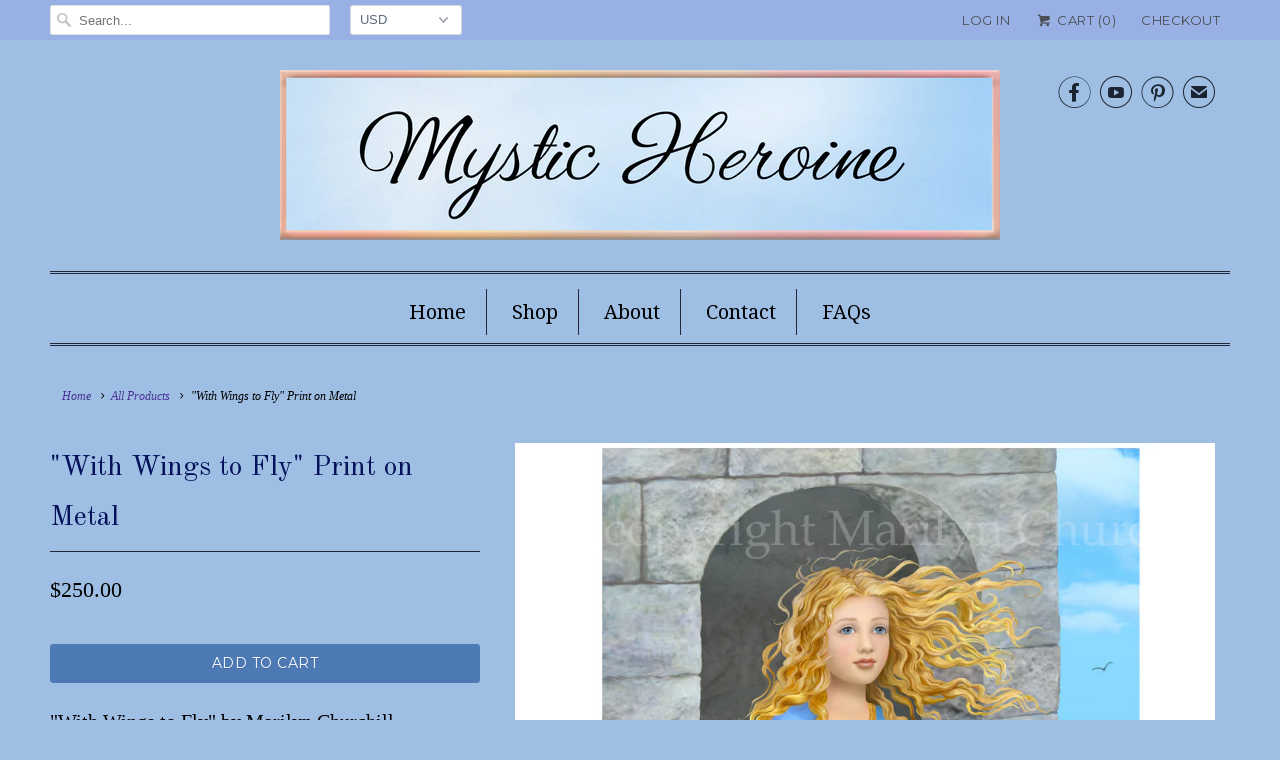

--- FILE ---
content_type: text/html; charset=utf-8
request_url: https://www.mysticheroine.com/collections/all/products/copy-of-twas-may-print-on-metal-signed
body_size: 19317
content:
<!DOCTYPE html>
<!--[if lt IE 7 ]><html class="ie ie6" lang="en"> <![endif]-->
<!--[if IE 7 ]><html class="ie ie7" lang="en"> <![endif]-->
<!--[if IE 8 ]><html class="ie ie8" lang="en"> <![endif]-->
<!--[if IE 9 ]><html class="ie ie9" lang="en"> <![endif]-->
<!--[if (gte IE 10)|!(IE)]><!--><html lang="en"> <!--<![endif]-->
  <head>
    <meta charset="utf-8">
    <meta http-equiv="cleartype" content="on">
    <meta name="robots" content="index,follow">

    
    <title>&quot;With Wings to Fly&quot; Print on Metal - Mystic Heroine</title>

    
      <meta name="description" content="&quot;With Wings to Fly&quot; by Marilyn Churchill 11&quot; x 14&quot; Glossy Finish Metal Print Gold Flush Mount Frame - ready to hang. MetalPrints™ represent a new art medium, infusing dyes directly into specially coated aluminum sheets. You&#39;ve never seen a more brilliant and impressive print! Colors are vibrant and the luminescence is " />
    

    <!-- Custom Fonts -->
    
      <link href="//fonts.googleapis.com/css?family=.|Montserrat:light,normal,bold|Old+Standard+TT:light,normal,bold|Droid+Serif:light,normal,bold|Droid+Serif:light,normal,bold|Montserrat:light,normal,bold|" rel="stylesheet" type="text/css" />
    

    

<meta name="author" content="Mystic Heroine">
<meta property="og:url" content="https://www.mysticheroine.com/products/copy-of-twas-may-print-on-metal-signed">
<meta property="og:site_name" content="Mystic Heroine">


  <meta property="og:type" content="product">
  <meta property="og:title" content="&quot;With Wings to Fly&quot; Print on Metal">
  
    <meta property="og:image" content="http://www.mysticheroine.com/cdn/shop/products/Wings4Shopify_copy_grande.jpg?v=1573082965">
    <meta property="og:image:secure_url" content="https://www.mysticheroine.com/cdn/shop/products/Wings4Shopify_copy_grande.jpg?v=1573082965">
    
  
    <meta property="og:image" content="http://www.mysticheroine.com/cdn/shop/products/Wingstilt4shopify_grande.jpg?v=1586474809">
    <meta property="og:image:secure_url" content="https://www.mysticheroine.com/cdn/shop/products/Wingstilt4shopify_grande.jpg?v=1586474809">
    
  
  <meta property="og:price:amount" content="250.00">
  <meta property="og:price:currency" content="USD">


  <meta property="og:description" content="&quot;With Wings to Fly&quot; by Marilyn Churchill 11&quot; x 14&quot; Glossy Finish Metal Print Gold Flush Mount Frame - ready to hang. MetalPrints™ represent a new art medium, infusing dyes directly into specially coated aluminum sheets. You&#39;ve never seen a more brilliant and impressive print! Colors are vibrant and the luminescence is ">






<meta name="twitter:card" content="summary_large_image">

  <meta name="twitter:title" content=""With Wings to Fly" Print on Metal">
  <meta name="twitter:description" content="&quot;With Wings to Fly&quot; by Marilyn Churchill
11&quot; x 14&quot; Glossy Finish Metal Print
Gold Flush Mount Frame - ready to hang.
MetalPrints™ represent a new art medium, infusing dyes directly into specially coated aluminum sheets.
You&#39;ve never seen a more brilliant and impressive print! Colors are vibrant and the luminescence is breathtaking. Detail and resolution are unsurpassed.

LONGEVITY: MetalPrints Endure the Test of Time!



Xenon Light Stability Testing results show that the image stability of MetalPrints is 2 to 4 times the image stability of traditional, long lasting silver based photo papers.
RETURN AND EXCHANGE POLICY: We appreciate your patronage! If you are not 100% pleased with your purchase, you may return an item for a refund or an exchange within 30 days of shipment. (Please note: postage is not refundable.) To request a return or exchange, email us at info@MysticHeroine.com  


 


">
  <meta name="twitter:image" content="https://www.mysticheroine.com/cdn/shop/products/Wings4Shopify_copy_medium.jpg?v=1573082965">
  <meta name="twitter:image:width" content="240">
  <meta name="twitter:image:height" content="240">


    
      <link rel="prev" href="/collections/all/products/dragon-dreamer-print-on-metal-signed">
    
    
      <link rel="next" href="/collections/all/products/creating-innocence-signed-print-on-metal">
    

    <!-- Mobile Specific Metas -->
    <meta name="HandheldFriendly" content="True">
    <meta name="MobileOptimized" content="320">
    <meta name="viewport" content="width=device-width,initial-scale=1">
    <meta name="theme-color" content="#9fbee3">

    <!-- Stylesheets for Responsive 6.0.2 -->
    <link href="//www.mysticheroine.com/cdn/shop/t/21/assets/styles.scss.css?v=76862193659669944801674766634" rel="stylesheet" type="text/css" media="all" />

    <!-- Icons -->
    
      <link rel="shortcut icon" type="image/x-icon" href="//www.mysticheroine.com/cdn/shop/t/21/assets/favicon.png?v=43075689068710340751588022773">
    
    <link rel="canonical" href="https://www.mysticheroine.com/products/copy-of-twas-may-print-on-metal-signed" />

    

    <script src="//www.mysticheroine.com/cdn/shop/t/21/assets/app.js?v=47145378837952267891588022794" type="text/javascript"></script>
    <script>window.performance && window.performance.mark && window.performance.mark('shopify.content_for_header.start');</script><meta id="shopify-digital-wallet" name="shopify-digital-wallet" content="/13586057/digital_wallets/dialog">
<meta name="shopify-checkout-api-token" content="c7ebbc34189ffad802f23404f51bbc12">
<meta id="in-context-paypal-metadata" data-shop-id="13586057" data-venmo-supported="true" data-environment="production" data-locale="en_US" data-paypal-v4="true" data-currency="USD">
<link rel="alternate" type="application/json+oembed" href="https://www.mysticheroine.com/products/copy-of-twas-may-print-on-metal-signed.oembed">
<script async="async" src="/checkouts/internal/preloads.js?locale=en-US"></script>
<link rel="preconnect" href="https://shop.app" crossorigin="anonymous">
<script async="async" src="https://shop.app/checkouts/internal/preloads.js?locale=en-US&shop_id=13586057" crossorigin="anonymous"></script>
<script id="apple-pay-shop-capabilities" type="application/json">{"shopId":13586057,"countryCode":"US","currencyCode":"USD","merchantCapabilities":["supports3DS"],"merchantId":"gid:\/\/shopify\/Shop\/13586057","merchantName":"Mystic Heroine","requiredBillingContactFields":["postalAddress","email"],"requiredShippingContactFields":["postalAddress","email"],"shippingType":"shipping","supportedNetworks":["visa","masterCard","amex","discover","elo","jcb"],"total":{"type":"pending","label":"Mystic Heroine","amount":"1.00"},"shopifyPaymentsEnabled":true,"supportsSubscriptions":true}</script>
<script id="shopify-features" type="application/json">{"accessToken":"c7ebbc34189ffad802f23404f51bbc12","betas":["rich-media-storefront-analytics"],"domain":"www.mysticheroine.com","predictiveSearch":true,"shopId":13586057,"locale":"en"}</script>
<script>var Shopify = Shopify || {};
Shopify.shop = "mystic-heroine.myshopify.com";
Shopify.locale = "en";
Shopify.currency = {"active":"USD","rate":"1.0"};
Shopify.country = "US";
Shopify.theme = {"name":"2020 Responsive","id":81969283160,"schema_name":"Responsive","schema_version":"6.0.3","theme_store_id":304,"role":"main"};
Shopify.theme.handle = "null";
Shopify.theme.style = {"id":null,"handle":null};
Shopify.cdnHost = "www.mysticheroine.com/cdn";
Shopify.routes = Shopify.routes || {};
Shopify.routes.root = "/";</script>
<script type="module">!function(o){(o.Shopify=o.Shopify||{}).modules=!0}(window);</script>
<script>!function(o){function n(){var o=[];function n(){o.push(Array.prototype.slice.apply(arguments))}return n.q=o,n}var t=o.Shopify=o.Shopify||{};t.loadFeatures=n(),t.autoloadFeatures=n()}(window);</script>
<script>
  window.ShopifyPay = window.ShopifyPay || {};
  window.ShopifyPay.apiHost = "shop.app\/pay";
  window.ShopifyPay.redirectState = null;
</script>
<script id="shop-js-analytics" type="application/json">{"pageType":"product"}</script>
<script defer="defer" async type="module" src="//www.mysticheroine.com/cdn/shopifycloud/shop-js/modules/v2/client.init-shop-cart-sync_BT-GjEfc.en.esm.js"></script>
<script defer="defer" async type="module" src="//www.mysticheroine.com/cdn/shopifycloud/shop-js/modules/v2/chunk.common_D58fp_Oc.esm.js"></script>
<script defer="defer" async type="module" src="//www.mysticheroine.com/cdn/shopifycloud/shop-js/modules/v2/chunk.modal_xMitdFEc.esm.js"></script>
<script type="module">
  await import("//www.mysticheroine.com/cdn/shopifycloud/shop-js/modules/v2/client.init-shop-cart-sync_BT-GjEfc.en.esm.js");
await import("//www.mysticheroine.com/cdn/shopifycloud/shop-js/modules/v2/chunk.common_D58fp_Oc.esm.js");
await import("//www.mysticheroine.com/cdn/shopifycloud/shop-js/modules/v2/chunk.modal_xMitdFEc.esm.js");

  window.Shopify.SignInWithShop?.initShopCartSync?.({"fedCMEnabled":true,"windoidEnabled":true});

</script>
<script>
  window.Shopify = window.Shopify || {};
  if (!window.Shopify.featureAssets) window.Shopify.featureAssets = {};
  window.Shopify.featureAssets['shop-js'] = {"shop-cart-sync":["modules/v2/client.shop-cart-sync_DZOKe7Ll.en.esm.js","modules/v2/chunk.common_D58fp_Oc.esm.js","modules/v2/chunk.modal_xMitdFEc.esm.js"],"init-fed-cm":["modules/v2/client.init-fed-cm_B6oLuCjv.en.esm.js","modules/v2/chunk.common_D58fp_Oc.esm.js","modules/v2/chunk.modal_xMitdFEc.esm.js"],"shop-cash-offers":["modules/v2/client.shop-cash-offers_D2sdYoxE.en.esm.js","modules/v2/chunk.common_D58fp_Oc.esm.js","modules/v2/chunk.modal_xMitdFEc.esm.js"],"shop-login-button":["modules/v2/client.shop-login-button_QeVjl5Y3.en.esm.js","modules/v2/chunk.common_D58fp_Oc.esm.js","modules/v2/chunk.modal_xMitdFEc.esm.js"],"pay-button":["modules/v2/client.pay-button_DXTOsIq6.en.esm.js","modules/v2/chunk.common_D58fp_Oc.esm.js","modules/v2/chunk.modal_xMitdFEc.esm.js"],"shop-button":["modules/v2/client.shop-button_DQZHx9pm.en.esm.js","modules/v2/chunk.common_D58fp_Oc.esm.js","modules/v2/chunk.modal_xMitdFEc.esm.js"],"avatar":["modules/v2/client.avatar_BTnouDA3.en.esm.js"],"init-windoid":["modules/v2/client.init-windoid_CR1B-cfM.en.esm.js","modules/v2/chunk.common_D58fp_Oc.esm.js","modules/v2/chunk.modal_xMitdFEc.esm.js"],"init-shop-for-new-customer-accounts":["modules/v2/client.init-shop-for-new-customer-accounts_C_vY_xzh.en.esm.js","modules/v2/client.shop-login-button_QeVjl5Y3.en.esm.js","modules/v2/chunk.common_D58fp_Oc.esm.js","modules/v2/chunk.modal_xMitdFEc.esm.js"],"init-shop-email-lookup-coordinator":["modules/v2/client.init-shop-email-lookup-coordinator_BI7n9ZSv.en.esm.js","modules/v2/chunk.common_D58fp_Oc.esm.js","modules/v2/chunk.modal_xMitdFEc.esm.js"],"init-shop-cart-sync":["modules/v2/client.init-shop-cart-sync_BT-GjEfc.en.esm.js","modules/v2/chunk.common_D58fp_Oc.esm.js","modules/v2/chunk.modal_xMitdFEc.esm.js"],"shop-toast-manager":["modules/v2/client.shop-toast-manager_DiYdP3xc.en.esm.js","modules/v2/chunk.common_D58fp_Oc.esm.js","modules/v2/chunk.modal_xMitdFEc.esm.js"],"init-customer-accounts":["modules/v2/client.init-customer-accounts_D9ZNqS-Q.en.esm.js","modules/v2/client.shop-login-button_QeVjl5Y3.en.esm.js","modules/v2/chunk.common_D58fp_Oc.esm.js","modules/v2/chunk.modal_xMitdFEc.esm.js"],"init-customer-accounts-sign-up":["modules/v2/client.init-customer-accounts-sign-up_iGw4briv.en.esm.js","modules/v2/client.shop-login-button_QeVjl5Y3.en.esm.js","modules/v2/chunk.common_D58fp_Oc.esm.js","modules/v2/chunk.modal_xMitdFEc.esm.js"],"shop-follow-button":["modules/v2/client.shop-follow-button_CqMgW2wH.en.esm.js","modules/v2/chunk.common_D58fp_Oc.esm.js","modules/v2/chunk.modal_xMitdFEc.esm.js"],"checkout-modal":["modules/v2/client.checkout-modal_xHeaAweL.en.esm.js","modules/v2/chunk.common_D58fp_Oc.esm.js","modules/v2/chunk.modal_xMitdFEc.esm.js"],"shop-login":["modules/v2/client.shop-login_D91U-Q7h.en.esm.js","modules/v2/chunk.common_D58fp_Oc.esm.js","modules/v2/chunk.modal_xMitdFEc.esm.js"],"lead-capture":["modules/v2/client.lead-capture_BJmE1dJe.en.esm.js","modules/v2/chunk.common_D58fp_Oc.esm.js","modules/v2/chunk.modal_xMitdFEc.esm.js"],"payment-terms":["modules/v2/client.payment-terms_Ci9AEqFq.en.esm.js","modules/v2/chunk.common_D58fp_Oc.esm.js","modules/v2/chunk.modal_xMitdFEc.esm.js"]};
</script>
<script id="__st">var __st={"a":13586057,"offset":-28800,"reqid":"b3d30ca8-9cf7-4d31-b901-737fd7949a1e-1769059425","pageurl":"www.mysticheroine.com\/collections\/all\/products\/copy-of-twas-may-print-on-metal-signed","u":"3f5f2fe29082","p":"product","rtyp":"product","rid":4352150962264};</script>
<script>window.ShopifyPaypalV4VisibilityTracking = true;</script>
<script id="captcha-bootstrap">!function(){'use strict';const t='contact',e='account',n='new_comment',o=[[t,t],['blogs',n],['comments',n],[t,'customer']],c=[[e,'customer_login'],[e,'guest_login'],[e,'recover_customer_password'],[e,'create_customer']],r=t=>t.map((([t,e])=>`form[action*='/${t}']:not([data-nocaptcha='true']) input[name='form_type'][value='${e}']`)).join(','),a=t=>()=>t?[...document.querySelectorAll(t)].map((t=>t.form)):[];function s(){const t=[...o],e=r(t);return a(e)}const i='password',u='form_key',d=['recaptcha-v3-token','g-recaptcha-response','h-captcha-response',i],f=()=>{try{return window.sessionStorage}catch{return}},m='__shopify_v',_=t=>t.elements[u];function p(t,e,n=!1){try{const o=window.sessionStorage,c=JSON.parse(o.getItem(e)),{data:r}=function(t){const{data:e,action:n}=t;return t[m]||n?{data:e,action:n}:{data:t,action:n}}(c);for(const[e,n]of Object.entries(r))t.elements[e]&&(t.elements[e].value=n);n&&o.removeItem(e)}catch(o){console.error('form repopulation failed',{error:o})}}const l='form_type',E='cptcha';function T(t){t.dataset[E]=!0}const w=window,h=w.document,L='Shopify',v='ce_forms',y='captcha';let A=!1;((t,e)=>{const n=(g='f06e6c50-85a8-45c8-87d0-21a2b65856fe',I='https://cdn.shopify.com/shopifycloud/storefront-forms-hcaptcha/ce_storefront_forms_captcha_hcaptcha.v1.5.2.iife.js',D={infoText:'Protected by hCaptcha',privacyText:'Privacy',termsText:'Terms'},(t,e,n)=>{const o=w[L][v],c=o.bindForm;if(c)return c(t,g,e,D).then(n);var r;o.q.push([[t,g,e,D],n]),r=I,A||(h.body.append(Object.assign(h.createElement('script'),{id:'captcha-provider',async:!0,src:r})),A=!0)});var g,I,D;w[L]=w[L]||{},w[L][v]=w[L][v]||{},w[L][v].q=[],w[L][y]=w[L][y]||{},w[L][y].protect=function(t,e){n(t,void 0,e),T(t)},Object.freeze(w[L][y]),function(t,e,n,w,h,L){const[v,y,A,g]=function(t,e,n){const i=e?o:[],u=t?c:[],d=[...i,...u],f=r(d),m=r(i),_=r(d.filter((([t,e])=>n.includes(e))));return[a(f),a(m),a(_),s()]}(w,h,L),I=t=>{const e=t.target;return e instanceof HTMLFormElement?e:e&&e.form},D=t=>v().includes(t);t.addEventListener('submit',(t=>{const e=I(t);if(!e)return;const n=D(e)&&!e.dataset.hcaptchaBound&&!e.dataset.recaptchaBound,o=_(e),c=g().includes(e)&&(!o||!o.value);(n||c)&&t.preventDefault(),c&&!n&&(function(t){try{if(!f())return;!function(t){const e=f();if(!e)return;const n=_(t);if(!n)return;const o=n.value;o&&e.removeItem(o)}(t);const e=Array.from(Array(32),(()=>Math.random().toString(36)[2])).join('');!function(t,e){_(t)||t.append(Object.assign(document.createElement('input'),{type:'hidden',name:u})),t.elements[u].value=e}(t,e),function(t,e){const n=f();if(!n)return;const o=[...t.querySelectorAll(`input[type='${i}']`)].map((({name:t})=>t)),c=[...d,...o],r={};for(const[a,s]of new FormData(t).entries())c.includes(a)||(r[a]=s);n.setItem(e,JSON.stringify({[m]:1,action:t.action,data:r}))}(t,e)}catch(e){console.error('failed to persist form',e)}}(e),e.submit())}));const S=(t,e)=>{t&&!t.dataset[E]&&(n(t,e.some((e=>e===t))),T(t))};for(const o of['focusin','change'])t.addEventListener(o,(t=>{const e=I(t);D(e)&&S(e,y())}));const B=e.get('form_key'),M=e.get(l),P=B&&M;t.addEventListener('DOMContentLoaded',(()=>{const t=y();if(P)for(const e of t)e.elements[l].value===M&&p(e,B);[...new Set([...A(),...v().filter((t=>'true'===t.dataset.shopifyCaptcha))])].forEach((e=>S(e,t)))}))}(h,new URLSearchParams(w.location.search),n,t,e,['guest_login'])})(!0,!0)}();</script>
<script integrity="sha256-4kQ18oKyAcykRKYeNunJcIwy7WH5gtpwJnB7kiuLZ1E=" data-source-attribution="shopify.loadfeatures" defer="defer" src="//www.mysticheroine.com/cdn/shopifycloud/storefront/assets/storefront/load_feature-a0a9edcb.js" crossorigin="anonymous"></script>
<script crossorigin="anonymous" defer="defer" src="//www.mysticheroine.com/cdn/shopifycloud/storefront/assets/shopify_pay/storefront-65b4c6d7.js?v=20250812"></script>
<script data-source-attribution="shopify.dynamic_checkout.dynamic.init">var Shopify=Shopify||{};Shopify.PaymentButton=Shopify.PaymentButton||{isStorefrontPortableWallets:!0,init:function(){window.Shopify.PaymentButton.init=function(){};var t=document.createElement("script");t.src="https://www.mysticheroine.com/cdn/shopifycloud/portable-wallets/latest/portable-wallets.en.js",t.type="module",document.head.appendChild(t)}};
</script>
<script data-source-attribution="shopify.dynamic_checkout.buyer_consent">
  function portableWalletsHideBuyerConsent(e){var t=document.getElementById("shopify-buyer-consent"),n=document.getElementById("shopify-subscription-policy-button");t&&n&&(t.classList.add("hidden"),t.setAttribute("aria-hidden","true"),n.removeEventListener("click",e))}function portableWalletsShowBuyerConsent(e){var t=document.getElementById("shopify-buyer-consent"),n=document.getElementById("shopify-subscription-policy-button");t&&n&&(t.classList.remove("hidden"),t.removeAttribute("aria-hidden"),n.addEventListener("click",e))}window.Shopify?.PaymentButton&&(window.Shopify.PaymentButton.hideBuyerConsent=portableWalletsHideBuyerConsent,window.Shopify.PaymentButton.showBuyerConsent=portableWalletsShowBuyerConsent);
</script>
<script data-source-attribution="shopify.dynamic_checkout.cart.bootstrap">document.addEventListener("DOMContentLoaded",(function(){function t(){return document.querySelector("shopify-accelerated-checkout-cart, shopify-accelerated-checkout")}if(t())Shopify.PaymentButton.init();else{new MutationObserver((function(e,n){t()&&(Shopify.PaymentButton.init(),n.disconnect())})).observe(document.body,{childList:!0,subtree:!0})}}));
</script>
<link id="shopify-accelerated-checkout-styles" rel="stylesheet" media="screen" href="https://www.mysticheroine.com/cdn/shopifycloud/portable-wallets/latest/accelerated-checkout-backwards-compat.css" crossorigin="anonymous">
<style id="shopify-accelerated-checkout-cart">
        #shopify-buyer-consent {
  margin-top: 1em;
  display: inline-block;
  width: 100%;
}

#shopify-buyer-consent.hidden {
  display: none;
}

#shopify-subscription-policy-button {
  background: none;
  border: none;
  padding: 0;
  text-decoration: underline;
  font-size: inherit;
  cursor: pointer;
}

#shopify-subscription-policy-button::before {
  box-shadow: none;
}

      </style>

<script>window.performance && window.performance.mark && window.performance.mark('shopify.content_for_header.end');</script>
  <link href="https://monorail-edge.shopifysvc.com" rel="dns-prefetch">
<script>(function(){if ("sendBeacon" in navigator && "performance" in window) {try {var session_token_from_headers = performance.getEntriesByType('navigation')[0].serverTiming.find(x => x.name == '_s').description;} catch {var session_token_from_headers = undefined;}var session_cookie_matches = document.cookie.match(/_shopify_s=([^;]*)/);var session_token_from_cookie = session_cookie_matches && session_cookie_matches.length === 2 ? session_cookie_matches[1] : "";var session_token = session_token_from_headers || session_token_from_cookie || "";function handle_abandonment_event(e) {var entries = performance.getEntries().filter(function(entry) {return /monorail-edge.shopifysvc.com/.test(entry.name);});if (!window.abandonment_tracked && entries.length === 0) {window.abandonment_tracked = true;var currentMs = Date.now();var navigation_start = performance.timing.navigationStart;var payload = {shop_id: 13586057,url: window.location.href,navigation_start,duration: currentMs - navigation_start,session_token,page_type: "product"};window.navigator.sendBeacon("https://monorail-edge.shopifysvc.com/v1/produce", JSON.stringify({schema_id: "online_store_buyer_site_abandonment/1.1",payload: payload,metadata: {event_created_at_ms: currentMs,event_sent_at_ms: currentMs}}));}}window.addEventListener('pagehide', handle_abandonment_event);}}());</script>
<script id="web-pixels-manager-setup">(function e(e,d,r,n,o){if(void 0===o&&(o={}),!Boolean(null===(a=null===(i=window.Shopify)||void 0===i?void 0:i.analytics)||void 0===a?void 0:a.replayQueue)){var i,a;window.Shopify=window.Shopify||{};var t=window.Shopify;t.analytics=t.analytics||{};var s=t.analytics;s.replayQueue=[],s.publish=function(e,d,r){return s.replayQueue.push([e,d,r]),!0};try{self.performance.mark("wpm:start")}catch(e){}var l=function(){var e={modern:/Edge?\/(1{2}[4-9]|1[2-9]\d|[2-9]\d{2}|\d{4,})\.\d+(\.\d+|)|Firefox\/(1{2}[4-9]|1[2-9]\d|[2-9]\d{2}|\d{4,})\.\d+(\.\d+|)|Chrom(ium|e)\/(9{2}|\d{3,})\.\d+(\.\d+|)|(Maci|X1{2}).+ Version\/(15\.\d+|(1[6-9]|[2-9]\d|\d{3,})\.\d+)([,.]\d+|)( \(\w+\)|)( Mobile\/\w+|) Safari\/|Chrome.+OPR\/(9{2}|\d{3,})\.\d+\.\d+|(CPU[ +]OS|iPhone[ +]OS|CPU[ +]iPhone|CPU IPhone OS|CPU iPad OS)[ +]+(15[._]\d+|(1[6-9]|[2-9]\d|\d{3,})[._]\d+)([._]\d+|)|Android:?[ /-](13[3-9]|1[4-9]\d|[2-9]\d{2}|\d{4,})(\.\d+|)(\.\d+|)|Android.+Firefox\/(13[5-9]|1[4-9]\d|[2-9]\d{2}|\d{4,})\.\d+(\.\d+|)|Android.+Chrom(ium|e)\/(13[3-9]|1[4-9]\d|[2-9]\d{2}|\d{4,})\.\d+(\.\d+|)|SamsungBrowser\/([2-9]\d|\d{3,})\.\d+/,legacy:/Edge?\/(1[6-9]|[2-9]\d|\d{3,})\.\d+(\.\d+|)|Firefox\/(5[4-9]|[6-9]\d|\d{3,})\.\d+(\.\d+|)|Chrom(ium|e)\/(5[1-9]|[6-9]\d|\d{3,})\.\d+(\.\d+|)([\d.]+$|.*Safari\/(?![\d.]+ Edge\/[\d.]+$))|(Maci|X1{2}).+ Version\/(10\.\d+|(1[1-9]|[2-9]\d|\d{3,})\.\d+)([,.]\d+|)( \(\w+\)|)( Mobile\/\w+|) Safari\/|Chrome.+OPR\/(3[89]|[4-9]\d|\d{3,})\.\d+\.\d+|(CPU[ +]OS|iPhone[ +]OS|CPU[ +]iPhone|CPU IPhone OS|CPU iPad OS)[ +]+(10[._]\d+|(1[1-9]|[2-9]\d|\d{3,})[._]\d+)([._]\d+|)|Android:?[ /-](13[3-9]|1[4-9]\d|[2-9]\d{2}|\d{4,})(\.\d+|)(\.\d+|)|Mobile Safari.+OPR\/([89]\d|\d{3,})\.\d+\.\d+|Android.+Firefox\/(13[5-9]|1[4-9]\d|[2-9]\d{2}|\d{4,})\.\d+(\.\d+|)|Android.+Chrom(ium|e)\/(13[3-9]|1[4-9]\d|[2-9]\d{2}|\d{4,})\.\d+(\.\d+|)|Android.+(UC? ?Browser|UCWEB|U3)[ /]?(15\.([5-9]|\d{2,})|(1[6-9]|[2-9]\d|\d{3,})\.\d+)\.\d+|SamsungBrowser\/(5\.\d+|([6-9]|\d{2,})\.\d+)|Android.+MQ{2}Browser\/(14(\.(9|\d{2,})|)|(1[5-9]|[2-9]\d|\d{3,})(\.\d+|))(\.\d+|)|K[Aa][Ii]OS\/(3\.\d+|([4-9]|\d{2,})\.\d+)(\.\d+|)/},d=e.modern,r=e.legacy,n=navigator.userAgent;return n.match(d)?"modern":n.match(r)?"legacy":"unknown"}(),u="modern"===l?"modern":"legacy",c=(null!=n?n:{modern:"",legacy:""})[u],f=function(e){return[e.baseUrl,"/wpm","/b",e.hashVersion,"modern"===e.buildTarget?"m":"l",".js"].join("")}({baseUrl:d,hashVersion:r,buildTarget:u}),m=function(e){var d=e.version,r=e.bundleTarget,n=e.surface,o=e.pageUrl,i=e.monorailEndpoint;return{emit:function(e){var a=e.status,t=e.errorMsg,s=(new Date).getTime(),l=JSON.stringify({metadata:{event_sent_at_ms:s},events:[{schema_id:"web_pixels_manager_load/3.1",payload:{version:d,bundle_target:r,page_url:o,status:a,surface:n,error_msg:t},metadata:{event_created_at_ms:s}}]});if(!i)return console&&console.warn&&console.warn("[Web Pixels Manager] No Monorail endpoint provided, skipping logging."),!1;try{return self.navigator.sendBeacon.bind(self.navigator)(i,l)}catch(e){}var u=new XMLHttpRequest;try{return u.open("POST",i,!0),u.setRequestHeader("Content-Type","text/plain"),u.send(l),!0}catch(e){return console&&console.warn&&console.warn("[Web Pixels Manager] Got an unhandled error while logging to Monorail."),!1}}}}({version:r,bundleTarget:l,surface:e.surface,pageUrl:self.location.href,monorailEndpoint:e.monorailEndpoint});try{o.browserTarget=l,function(e){var d=e.src,r=e.async,n=void 0===r||r,o=e.onload,i=e.onerror,a=e.sri,t=e.scriptDataAttributes,s=void 0===t?{}:t,l=document.createElement("script"),u=document.querySelector("head"),c=document.querySelector("body");if(l.async=n,l.src=d,a&&(l.integrity=a,l.crossOrigin="anonymous"),s)for(var f in s)if(Object.prototype.hasOwnProperty.call(s,f))try{l.dataset[f]=s[f]}catch(e){}if(o&&l.addEventListener("load",o),i&&l.addEventListener("error",i),u)u.appendChild(l);else{if(!c)throw new Error("Did not find a head or body element to append the script");c.appendChild(l)}}({src:f,async:!0,onload:function(){if(!function(){var e,d;return Boolean(null===(d=null===(e=window.Shopify)||void 0===e?void 0:e.analytics)||void 0===d?void 0:d.initialized)}()){var d=window.webPixelsManager.init(e)||void 0;if(d){var r=window.Shopify.analytics;r.replayQueue.forEach((function(e){var r=e[0],n=e[1],o=e[2];d.publishCustomEvent(r,n,o)})),r.replayQueue=[],r.publish=d.publishCustomEvent,r.visitor=d.visitor,r.initialized=!0}}},onerror:function(){return m.emit({status:"failed",errorMsg:"".concat(f," has failed to load")})},sri:function(e){var d=/^sha384-[A-Za-z0-9+/=]+$/;return"string"==typeof e&&d.test(e)}(c)?c:"",scriptDataAttributes:o}),m.emit({status:"loading"})}catch(e){m.emit({status:"failed",errorMsg:(null==e?void 0:e.message)||"Unknown error"})}}})({shopId: 13586057,storefrontBaseUrl: "https://www.mysticheroine.com",extensionsBaseUrl: "https://extensions.shopifycdn.com/cdn/shopifycloud/web-pixels-manager",monorailEndpoint: "https://monorail-edge.shopifysvc.com/unstable/produce_batch",surface: "storefront-renderer",enabledBetaFlags: ["2dca8a86"],webPixelsConfigList: [{"id":"141557848","configuration":"{\"pixel_id\":\"176877459329333\",\"pixel_type\":\"facebook_pixel\",\"metaapp_system_user_token\":\"-\"}","eventPayloadVersion":"v1","runtimeContext":"OPEN","scriptVersion":"ca16bc87fe92b6042fbaa3acc2fbdaa6","type":"APP","apiClientId":2329312,"privacyPurposes":["ANALYTICS","MARKETING","SALE_OF_DATA"],"dataSharingAdjustments":{"protectedCustomerApprovalScopes":["read_customer_address","read_customer_email","read_customer_name","read_customer_personal_data","read_customer_phone"]}},{"id":"77168728","eventPayloadVersion":"v1","runtimeContext":"LAX","scriptVersion":"1","type":"CUSTOM","privacyPurposes":["ANALYTICS"],"name":"Google Analytics tag (migrated)"},{"id":"shopify-app-pixel","configuration":"{}","eventPayloadVersion":"v1","runtimeContext":"STRICT","scriptVersion":"0450","apiClientId":"shopify-pixel","type":"APP","privacyPurposes":["ANALYTICS","MARKETING"]},{"id":"shopify-custom-pixel","eventPayloadVersion":"v1","runtimeContext":"LAX","scriptVersion":"0450","apiClientId":"shopify-pixel","type":"CUSTOM","privacyPurposes":["ANALYTICS","MARKETING"]}],isMerchantRequest: false,initData: {"shop":{"name":"Mystic Heroine","paymentSettings":{"currencyCode":"USD"},"myshopifyDomain":"mystic-heroine.myshopify.com","countryCode":"US","storefrontUrl":"https:\/\/www.mysticheroine.com"},"customer":null,"cart":null,"checkout":null,"productVariants":[{"price":{"amount":250.0,"currencyCode":"USD"},"product":{"title":"\"With Wings to Fly\" Print on Metal","vendor":"Mystic Heroine","id":"4352150962264","untranslatedTitle":"\"With Wings to Fly\" Print on Metal","url":"\/products\/copy-of-twas-may-print-on-metal-signed","type":"Prints"},"id":"31478508945496","image":{"src":"\/\/www.mysticheroine.com\/cdn\/shop\/products\/Wings4Shopify_copy.jpg?v=1573082965"},"sku":"","title":"Default Title","untranslatedTitle":"Default Title"}],"purchasingCompany":null},},"https://www.mysticheroine.com/cdn","fcfee988w5aeb613cpc8e4bc33m6693e112",{"modern":"","legacy":""},{"shopId":"13586057","storefrontBaseUrl":"https:\/\/www.mysticheroine.com","extensionBaseUrl":"https:\/\/extensions.shopifycdn.com\/cdn\/shopifycloud\/web-pixels-manager","surface":"storefront-renderer","enabledBetaFlags":"[\"2dca8a86\"]","isMerchantRequest":"false","hashVersion":"fcfee988w5aeb613cpc8e4bc33m6693e112","publish":"custom","events":"[[\"page_viewed\",{}],[\"product_viewed\",{\"productVariant\":{\"price\":{\"amount\":250.0,\"currencyCode\":\"USD\"},\"product\":{\"title\":\"\\\"With Wings to Fly\\\" Print on Metal\",\"vendor\":\"Mystic Heroine\",\"id\":\"4352150962264\",\"untranslatedTitle\":\"\\\"With Wings to Fly\\\" Print on Metal\",\"url\":\"\/products\/copy-of-twas-may-print-on-metal-signed\",\"type\":\"Prints\"},\"id\":\"31478508945496\",\"image\":{\"src\":\"\/\/www.mysticheroine.com\/cdn\/shop\/products\/Wings4Shopify_copy.jpg?v=1573082965\"},\"sku\":\"\",\"title\":\"Default Title\",\"untranslatedTitle\":\"Default Title\"}}]]"});</script><script>
  window.ShopifyAnalytics = window.ShopifyAnalytics || {};
  window.ShopifyAnalytics.meta = window.ShopifyAnalytics.meta || {};
  window.ShopifyAnalytics.meta.currency = 'USD';
  var meta = {"product":{"id":4352150962264,"gid":"gid:\/\/shopify\/Product\/4352150962264","vendor":"Mystic Heroine","type":"Prints","handle":"copy-of-twas-may-print-on-metal-signed","variants":[{"id":31478508945496,"price":25000,"name":"\"With Wings to Fly\" Print on Metal","public_title":null,"sku":""}],"remote":false},"page":{"pageType":"product","resourceType":"product","resourceId":4352150962264,"requestId":"b3d30ca8-9cf7-4d31-b901-737fd7949a1e-1769059425"}};
  for (var attr in meta) {
    window.ShopifyAnalytics.meta[attr] = meta[attr];
  }
</script>
<script class="analytics">
  (function () {
    var customDocumentWrite = function(content) {
      var jquery = null;

      if (window.jQuery) {
        jquery = window.jQuery;
      } else if (window.Checkout && window.Checkout.$) {
        jquery = window.Checkout.$;
      }

      if (jquery) {
        jquery('body').append(content);
      }
    };

    var hasLoggedConversion = function(token) {
      if (token) {
        return document.cookie.indexOf('loggedConversion=' + token) !== -1;
      }
      return false;
    }

    var setCookieIfConversion = function(token) {
      if (token) {
        var twoMonthsFromNow = new Date(Date.now());
        twoMonthsFromNow.setMonth(twoMonthsFromNow.getMonth() + 2);

        document.cookie = 'loggedConversion=' + token + '; expires=' + twoMonthsFromNow;
      }
    }

    var trekkie = window.ShopifyAnalytics.lib = window.trekkie = window.trekkie || [];
    if (trekkie.integrations) {
      return;
    }
    trekkie.methods = [
      'identify',
      'page',
      'ready',
      'track',
      'trackForm',
      'trackLink'
    ];
    trekkie.factory = function(method) {
      return function() {
        var args = Array.prototype.slice.call(arguments);
        args.unshift(method);
        trekkie.push(args);
        return trekkie;
      };
    };
    for (var i = 0; i < trekkie.methods.length; i++) {
      var key = trekkie.methods[i];
      trekkie[key] = trekkie.factory(key);
    }
    trekkie.load = function(config) {
      trekkie.config = config || {};
      trekkie.config.initialDocumentCookie = document.cookie;
      var first = document.getElementsByTagName('script')[0];
      var script = document.createElement('script');
      script.type = 'text/javascript';
      script.onerror = function(e) {
        var scriptFallback = document.createElement('script');
        scriptFallback.type = 'text/javascript';
        scriptFallback.onerror = function(error) {
                var Monorail = {
      produce: function produce(monorailDomain, schemaId, payload) {
        var currentMs = new Date().getTime();
        var event = {
          schema_id: schemaId,
          payload: payload,
          metadata: {
            event_created_at_ms: currentMs,
            event_sent_at_ms: currentMs
          }
        };
        return Monorail.sendRequest("https://" + monorailDomain + "/v1/produce", JSON.stringify(event));
      },
      sendRequest: function sendRequest(endpointUrl, payload) {
        // Try the sendBeacon API
        if (window && window.navigator && typeof window.navigator.sendBeacon === 'function' && typeof window.Blob === 'function' && !Monorail.isIos12()) {
          var blobData = new window.Blob([payload], {
            type: 'text/plain'
          });

          if (window.navigator.sendBeacon(endpointUrl, blobData)) {
            return true;
          } // sendBeacon was not successful

        } // XHR beacon

        var xhr = new XMLHttpRequest();

        try {
          xhr.open('POST', endpointUrl);
          xhr.setRequestHeader('Content-Type', 'text/plain');
          xhr.send(payload);
        } catch (e) {
          console.log(e);
        }

        return false;
      },
      isIos12: function isIos12() {
        return window.navigator.userAgent.lastIndexOf('iPhone; CPU iPhone OS 12_') !== -1 || window.navigator.userAgent.lastIndexOf('iPad; CPU OS 12_') !== -1;
      }
    };
    Monorail.produce('monorail-edge.shopifysvc.com',
      'trekkie_storefront_load_errors/1.1',
      {shop_id: 13586057,
      theme_id: 81969283160,
      app_name: "storefront",
      context_url: window.location.href,
      source_url: "//www.mysticheroine.com/cdn/s/trekkie.storefront.1bbfab421998800ff09850b62e84b8915387986d.min.js"});

        };
        scriptFallback.async = true;
        scriptFallback.src = '//www.mysticheroine.com/cdn/s/trekkie.storefront.1bbfab421998800ff09850b62e84b8915387986d.min.js';
        first.parentNode.insertBefore(scriptFallback, first);
      };
      script.async = true;
      script.src = '//www.mysticheroine.com/cdn/s/trekkie.storefront.1bbfab421998800ff09850b62e84b8915387986d.min.js';
      first.parentNode.insertBefore(script, first);
    };
    trekkie.load(
      {"Trekkie":{"appName":"storefront","development":false,"defaultAttributes":{"shopId":13586057,"isMerchantRequest":null,"themeId":81969283160,"themeCityHash":"1447779616089243265","contentLanguage":"en","currency":"USD","eventMetadataId":"ea3d2650-94d4-45b4-9908-61ed0f5a15a9"},"isServerSideCookieWritingEnabled":true,"monorailRegion":"shop_domain","enabledBetaFlags":["65f19447"]},"Session Attribution":{},"S2S":{"facebookCapiEnabled":true,"source":"trekkie-storefront-renderer","apiClientId":580111}}
    );

    var loaded = false;
    trekkie.ready(function() {
      if (loaded) return;
      loaded = true;

      window.ShopifyAnalytics.lib = window.trekkie;

      var originalDocumentWrite = document.write;
      document.write = customDocumentWrite;
      try { window.ShopifyAnalytics.merchantGoogleAnalytics.call(this); } catch(error) {};
      document.write = originalDocumentWrite;

      window.ShopifyAnalytics.lib.page(null,{"pageType":"product","resourceType":"product","resourceId":4352150962264,"requestId":"b3d30ca8-9cf7-4d31-b901-737fd7949a1e-1769059425","shopifyEmitted":true});

      var match = window.location.pathname.match(/checkouts\/(.+)\/(thank_you|post_purchase)/)
      var token = match? match[1]: undefined;
      if (!hasLoggedConversion(token)) {
        setCookieIfConversion(token);
        window.ShopifyAnalytics.lib.track("Viewed Product",{"currency":"USD","variantId":31478508945496,"productId":4352150962264,"productGid":"gid:\/\/shopify\/Product\/4352150962264","name":"\"With Wings to Fly\" Print on Metal","price":"250.00","sku":"","brand":"Mystic Heroine","variant":null,"category":"Prints","nonInteraction":true,"remote":false},undefined,undefined,{"shopifyEmitted":true});
      window.ShopifyAnalytics.lib.track("monorail:\/\/trekkie_storefront_viewed_product\/1.1",{"currency":"USD","variantId":31478508945496,"productId":4352150962264,"productGid":"gid:\/\/shopify\/Product\/4352150962264","name":"\"With Wings to Fly\" Print on Metal","price":"250.00","sku":"","brand":"Mystic Heroine","variant":null,"category":"Prints","nonInteraction":true,"remote":false,"referer":"https:\/\/www.mysticheroine.com\/collections\/all\/products\/copy-of-twas-may-print-on-metal-signed"});
      }
    });


        var eventsListenerScript = document.createElement('script');
        eventsListenerScript.async = true;
        eventsListenerScript.src = "//www.mysticheroine.com/cdn/shopifycloud/storefront/assets/shop_events_listener-3da45d37.js";
        document.getElementsByTagName('head')[0].appendChild(eventsListenerScript);

})();</script>
  <script>
  if (!window.ga || (window.ga && typeof window.ga !== 'function')) {
    window.ga = function ga() {
      (window.ga.q = window.ga.q || []).push(arguments);
      if (window.Shopify && window.Shopify.analytics && typeof window.Shopify.analytics.publish === 'function') {
        window.Shopify.analytics.publish("ga_stub_called", {}, {sendTo: "google_osp_migration"});
      }
      console.error("Shopify's Google Analytics stub called with:", Array.from(arguments), "\nSee https://help.shopify.com/manual/promoting-marketing/pixels/pixel-migration#google for more information.");
    };
    if (window.Shopify && window.Shopify.analytics && typeof window.Shopify.analytics.publish === 'function') {
      window.Shopify.analytics.publish("ga_stub_initialized", {}, {sendTo: "google_osp_migration"});
    }
  }
</script>
<script
  defer
  src="https://www.mysticheroine.com/cdn/shopifycloud/perf-kit/shopify-perf-kit-3.0.4.min.js"
  data-application="storefront-renderer"
  data-shop-id="13586057"
  data-render-region="gcp-us-central1"
  data-page-type="product"
  data-theme-instance-id="81969283160"
  data-theme-name="Responsive"
  data-theme-version="6.0.3"
  data-monorail-region="shop_domain"
  data-resource-timing-sampling-rate="10"
  data-shs="true"
  data-shs-beacon="true"
  data-shs-export-with-fetch="true"
  data-shs-logs-sample-rate="1"
  data-shs-beacon-endpoint="https://www.mysticheroine.com/api/collect"
></script>
</head>
  <body class="product">
    <div id="shopify-section-header" class="shopify-section header-section"><div class="top_bar top_bar--fixed-true">
  <div class="container">
    
      <div class="four columns top_bar_search">
        <form class="search" action="/search">
          
            <input type="hidden" name="type" value="product" />
          
          <input type="text" name="q" class="search_box" placeholder="Search..." value="" autocapitalize="off" autocomplete="off" autocorrect="off" />
        </form>
      </div>
    

    
      <div class="four columns currencies-switcher mobile_hidden">
        <select id="currencies" class="currencies " name="currencies">
  
  
  <option value="USD" selected="selected">USD</option>
  
    
  
    
    <option value="CAD">CAD</option>
    
  
    
    <option value="INR">INR</option>
    
  
    
    <option value="GBP">GBP</option>
    
  
    
    <option value="AUD">AUD</option>
    
  
    
    <option value="EUR">EUR</option>
    
  
    
    <option value="JPY">JPY</option>
    
  
</select>
      </div>
    

    <div class="columns eight">
      <ul>
        

        

        
          
            <li>
              <a href="https://www.mysticheroine.com/customer_authentication/redirect?locale=en&amp;region_country=US" id="customer_login_link">Log in</a>
            </li>
          
        

        <li>
          <a href="/cart" class="cart_button"><span class="icon-cart"></span> Cart (<span class="cart_count">0</span>)</a>
        </li>
        <li>
          
            <a href="/cart" class="checkout">Checkout</a>
          
        </li>
      </ul>
    </div>
  </div>
</div>

<div class="container content">
  <div class="sixteen columns logo header-logo">
    
      <div class="header_icons">
        


  <a href="https://www.facebook.com/MysticHeroine/" title="Mystic Heroine on Facebook" class="ss-icon" rel="me" target="_blank">
    &#xF610;
  </a>              





  <a href="https://www.youtube.com/channel/UCRGU9tOVTOqyI-8_f1orvoA?view_as=subscriber" title="Mystic Heroine on YouTube" class="ss-icon" rel="me" target="_blank">
    &#xF630;
  </a>              





  <a href="https://www.pinterest.com/Mystic_Heroine/-the-mystic-heroine-guide-tips-on-life-love-and-ev/" title="Mystic Heroine on Pinterest" class="ss-icon" rel="me" target="_blank">
    &#xF650;
  </a>              











  <a href="mailto:2mysticheroine@gmail.com" title="Email Mystic Heroine" class="ss-icon" target="_blank">
    &#x2709;
  </a>              

      </div>
    

    <a href="/" title="Mystic Heroine" class="logo-align--center">
      
        <img src="//www.mysticheroine.com/cdn/shop/files/3_Gradiant_header_2020_shopify_720x.jpg?v=1614366510" alt="Mystic Heroine" />
      
    </a>
  </div>

  <div class="sixteen columns clearfix">
    <div id="mobile_nav" class="nav-align--center nav-border--double">
      
        <div class="mobile_currency">
          <select id="currencies" class="currencies " name="currencies">
  
  
  <option value="USD" selected="selected">USD</option>
  
    
  
    
    <option value="CAD">CAD</option>
    
  
    
    <option value="INR">INR</option>
    
  
    
    <option value="GBP">GBP</option>
    
  
    
    <option value="AUD">AUD</option>
    
  
    
    <option value="EUR">EUR</option>
    
  
    
    <option value="JPY">JPY</option>
    
  
</select>
        </div>
      
    </div>
    <div id="nav" class=" nav-align--center
                          nav-border--double
                          nav-separator--solid">
      <ul id="menu">
        
          
            <li><a href="/" >Home</a></li>
          
        
          
            <li><a href="/collections/all" >Shop</a></li>
          
        
          
            <li><a href="/pages/about" >About</a></li>
          
        
          
            <li><a href="/pages/contact-us" >Contact</a></li>
          
        
          
            <li><a href="/pages/faqs" >FAQs</a></li>
          
        
      </ul>
    </div>
  </div>
  
</div>

<style>
  .header-logo.logo a {
    max-width: 720px;
  }
  .featured_content a, .featured_content p {
    color: #1a2aa2;
  }
</style>

</div>

    <div class="container">
      

<div id="shopify-section-product-template" class="shopify-section product-template-section">
  <div class="sixteen columns">
    <div class="breadcrumb breadcrumb_text product_breadcrumb" itemscope itemtype="http://schema.org/BreadcrumbList">
      <span itemprop="itemListElement" itemscope itemtype="http://schema.org/ListItem"><a href="https://www.mysticheroine.com" title="Mystic Heroine" itemprop="item"><span itemprop="name">Home</span></a></span>
      <span class="icon-right-arrow"></span>
      <span itemprop="itemListElement" itemscope itemtype="http://schema.org/ListItem">
        
          <a href="/collections/all" title="All Products" itemprop="item"><span itemprop="name">All Products</span></a>
        
      </span>
      <span class="icon-right-arrow"></span>
      "With Wings to Fly" Print on Metal
    </div>
  </div>


<div class="sixteen columns product-4352150962264" itemscope itemtype="http://schema.org/Product">
   <div class="section product_section clearfix thumbnail_position--bottom-thumbnails product_slideshow_animation--slide"
        data-thumbnail="bottom-thumbnails"
        data-slideshow-animation="slide"
        data-slideshow-speed="4">

    

     <div class="six columns alpha">
      
      
      <h1 class="product_name" itemprop="name">"With Wings to Fly" Print on Metal</h1>

      
        <span class="shopify-product-reviews-badge" data-id="4352150962264"></span>
      

      

      

      



      
        <p class="modal_price" itemprop="offers" itemscope itemtype="http://schema.org/Offer">
          <meta itemprop="priceCurrency" content="USD" />
          <meta itemprop="seller" content="Mystic Heroine" />
          <meta itemprop="availability" content="in_stock" />
          <meta itemprop="itemCondition" content="New" />

          <span class="sold_out"></span>
          <span itemprop="price" content="250.00" class="">
            <span class="current_price ">
              
                <span class="money">$250.00</span>
              
            </span>
          </span>
          <span class="was_price">
            
          </span>
        </p>

        
      

      

      
        
  

  <form action="/cart/add"
        method="post"
        class="clearfix product_form init "
        id="product-form-4352150962264"
        data-money-format="${{amount}}"
        data-shop-currency="USD"
        data-select-id="product-select-4352150962264product"
        data-enable-state="true"
        data-product="{&quot;id&quot;:4352150962264,&quot;title&quot;:&quot;\&quot;With Wings to Fly\&quot; Print on Metal&quot;,&quot;handle&quot;:&quot;copy-of-twas-may-print-on-metal-signed&quot;,&quot;description&quot;:&quot;\u003cp\u003e\&quot;With Wings to Fly\&quot; by Marilyn Churchill\u003c\/p\u003e\n\u003cp\u003e11\&quot; x 14\&quot; Glossy Finish Metal Print\u003c\/p\u003e\n\u003cp\u003eGold Flush Mount Frame - ready to hang.\u003c\/p\u003e\n\u003cp\u003eMetalPrints™ represent a new art medium, infusing dyes directly into specially coated aluminum sheets.\u003c\/p\u003e\n\u003cp\u003eYou&#39;ve never seen a more brilliant and impressive print! Colors are vibrant and the luminescence is breathtaking. Detail and resolution are unsurpassed.\u003c\/p\u003e\n\u003cheader class=\&quot;panel_header\&quot;\u003e\n\u003cp\u003eLONGEVITY: MetalPrints Endure the Test of Time!\u003c\/p\u003e\n\u003c\/header\u003e\n\u003cdiv class=\&quot;container_narrow centered module\&quot;\u003e\n\u003cdiv class=\&quot;constrained\&quot;\u003e\n\u003cp\u003eXenon Light Stability Testing results show that the image stability of MetalPrints is 2 to 4 times the image stability of traditional, long lasting silver based photo papers.\u003c\/p\u003e\n\u003cp\u003e\u003cspan\u003eRETURN AND EXCHANGE POLICY: We appreciate your patronage! If you are not 100% pleased with your purchase, you may return an item for a refund or an exchange within 30 days of shipment. (Please note: postage is not refundable.) To request a return or exchange, email us at info@MysticHeroine.com  \u003c\/span\u003e\u003c\/p\u003e\n\u003c\/div\u003e\n\u003c\/div\u003e\n\u003cp\u003e \u003c\/p\u003e\n\u003cdiv class=\&quot;container_narrow centered module\&quot;\u003e\n\u003cdiv class=\&quot;constrained\&quot;\u003e\u003c\/div\u003e\n\u003c\/div\u003e&quot;,&quot;published_at&quot;:&quot;2019-11-06T15:28:51-08:00&quot;,&quot;created_at&quot;:&quot;2019-11-06T15:28:51-08:00&quot;,&quot;vendor&quot;:&quot;Mystic Heroine&quot;,&quot;type&quot;:&quot;Prints&quot;,&quot;tags&quot;:[&quot;angels&quot;,&quot;Art&quot;,&quot;cherubs&quot;,&quot;fantasy&quot;,&quot;Fantasy Art&quot;,&quot;Fine Art&quot;,&quot;inspiration&quot;,&quot;Mystic Heroine&quot;],&quot;price&quot;:25000,&quot;price_min&quot;:25000,&quot;price_max&quot;:25000,&quot;available&quot;:true,&quot;price_varies&quot;:false,&quot;compare_at_price&quot;:null,&quot;compare_at_price_min&quot;:0,&quot;compare_at_price_max&quot;:0,&quot;compare_at_price_varies&quot;:false,&quot;variants&quot;:[{&quot;id&quot;:31478508945496,&quot;title&quot;:&quot;Default Title&quot;,&quot;option1&quot;:&quot;Default Title&quot;,&quot;option2&quot;:null,&quot;option3&quot;:null,&quot;sku&quot;:&quot;&quot;,&quot;requires_shipping&quot;:true,&quot;taxable&quot;:true,&quot;featured_image&quot;:null,&quot;available&quot;:true,&quot;name&quot;:&quot;\&quot;With Wings to Fly\&quot; Print on Metal&quot;,&quot;public_title&quot;:null,&quot;options&quot;:[&quot;Default Title&quot;],&quot;price&quot;:25000,&quot;weight&quot;:2041,&quot;compare_at_price&quot;:null,&quot;inventory_quantity&quot;:9,&quot;inventory_management&quot;:&quot;shopify&quot;,&quot;inventory_policy&quot;:&quot;deny&quot;,&quot;barcode&quot;:&quot;&quot;,&quot;requires_selling_plan&quot;:false,&quot;selling_plan_allocations&quot;:[]}],&quot;images&quot;:[&quot;\/\/www.mysticheroine.com\/cdn\/shop\/products\/Wings4Shopify_copy.jpg?v=1573082965&quot;,&quot;\/\/www.mysticheroine.com\/cdn\/shop\/products\/Wingstilt4shopify.jpg?v=1586474809&quot;],&quot;featured_image&quot;:&quot;\/\/www.mysticheroine.com\/cdn\/shop\/products\/Wings4Shopify_copy.jpg?v=1573082965&quot;,&quot;options&quot;:[&quot;Title&quot;],&quot;media&quot;:[{&quot;alt&quot;:null,&quot;id&quot;:5612144099416,&quot;position&quot;:1,&quot;preview_image&quot;:{&quot;aspect_ratio&quot;:1.0,&quot;height&quot;:947,&quot;width&quot;:947,&quot;src&quot;:&quot;\/\/www.mysticheroine.com\/cdn\/shop\/products\/Wings4Shopify_copy.jpg?v=1573082965&quot;},&quot;aspect_ratio&quot;:1.0,&quot;height&quot;:947,&quot;media_type&quot;:&quot;image&quot;,&quot;src&quot;:&quot;\/\/www.mysticheroine.com\/cdn\/shop\/products\/Wings4Shopify_copy.jpg?v=1573082965&quot;,&quot;width&quot;:947},{&quot;alt&quot;:null,&quot;id&quot;:6697999532120,&quot;position&quot;:2,&quot;preview_image&quot;:{&quot;aspect_ratio&quot;:1.0,&quot;height&quot;:947,&quot;width&quot;:947,&quot;src&quot;:&quot;\/\/www.mysticheroine.com\/cdn\/shop\/products\/Wingstilt4shopify.jpg?v=1586474809&quot;},&quot;aspect_ratio&quot;:1.0,&quot;height&quot;:947,&quot;media_type&quot;:&quot;image&quot;,&quot;src&quot;:&quot;\/\/www.mysticheroine.com\/cdn\/shop\/products\/Wingstilt4shopify.jpg?v=1586474809&quot;,&quot;width&quot;:947}],&quot;requires_selling_plan&quot;:false,&quot;selling_plan_groups&quot;:[],&quot;content&quot;:&quot;\u003cp\u003e\&quot;With Wings to Fly\&quot; by Marilyn Churchill\u003c\/p\u003e\n\u003cp\u003e11\&quot; x 14\&quot; Glossy Finish Metal Print\u003c\/p\u003e\n\u003cp\u003eGold Flush Mount Frame - ready to hang.\u003c\/p\u003e\n\u003cp\u003eMetalPrints™ represent a new art medium, infusing dyes directly into specially coated aluminum sheets.\u003c\/p\u003e\n\u003cp\u003eYou&#39;ve never seen a more brilliant and impressive print! Colors are vibrant and the luminescence is breathtaking. Detail and resolution are unsurpassed.\u003c\/p\u003e\n\u003cheader class=\&quot;panel_header\&quot;\u003e\n\u003cp\u003eLONGEVITY: MetalPrints Endure the Test of Time!\u003c\/p\u003e\n\u003c\/header\u003e\n\u003cdiv class=\&quot;container_narrow centered module\&quot;\u003e\n\u003cdiv class=\&quot;constrained\&quot;\u003e\n\u003cp\u003eXenon Light Stability Testing results show that the image stability of MetalPrints is 2 to 4 times the image stability of traditional, long lasting silver based photo papers.\u003c\/p\u003e\n\u003cp\u003e\u003cspan\u003eRETURN AND EXCHANGE POLICY: We appreciate your patronage! If you are not 100% pleased with your purchase, you may return an item for a refund or an exchange within 30 days of shipment. (Please note: postage is not refundable.) To request a return or exchange, email us at info@MysticHeroine.com  \u003c\/span\u003e\u003c\/p\u003e\n\u003c\/div\u003e\n\u003c\/div\u003e\n\u003cp\u003e \u003c\/p\u003e\n\u003cdiv class=\&quot;container_narrow centered module\&quot;\u003e\n\u003cdiv class=\&quot;constrained\&quot;\u003e\u003c\/div\u003e\n\u003c\/div\u003e&quot;}"
        data-product-id="4352150962264">

    
      <input type="hidden" name="id" value="31478508945496" />
    

    

    

    
    <div class="purchase clearfix ">
      

      
      <button type="submit" name="add" class="action_button add_to_cart" data-label="Add to Cart"><span class="text">Add to Cart</span></button>
    </div>
  </form>

      

      

      
        
         <div class="description" itemprop="description">
           <p>"With Wings to Fly" by Marilyn Churchill</p>
<p>11" x 14" Glossy Finish Metal Print</p>
<p>Gold Flush Mount Frame - ready to hang.</p>
<p>MetalPrints™ represent a new art medium, infusing dyes directly into specially coated aluminum sheets.</p>
<p>You've never seen a more brilliant and impressive print! Colors are vibrant and the luminescence is breathtaking. Detail and resolution are unsurpassed.</p>
<header class="panel_header">
<p>LONGEVITY: MetalPrints Endure the Test of Time!</p>
</header>
<div class="container_narrow centered module">
<div class="constrained">
<p>Xenon Light Stability Testing results show that the image stability of MetalPrints is 2 to 4 times the image stability of traditional, long lasting silver based photo papers.</p>
<p><span>RETURN AND EXCHANGE POLICY: We appreciate your patronage! If you are not 100% pleased with your purchase, you may return an item for a refund or an exchange within 30 days of shipment. (Please note: postage is not refundable.) To request a return or exchange, email us at info@MysticHeroine.com  </span></p>
</div>
</div>
<p> </p>
<div class="container_narrow centered module">
<div class="constrained"></div>
</div>
         </div>
        
      

      

      <div class="meta">
        

        

        
      </div>

      






      
         <hr />
         <p class="meta">
           
             
             <span class="right">
               <a href="/collections/all/products/creating-innocence-signed-print-on-metal" title="">Next <span class="icon-right-arrow"></span></a>
             </span>
           

           
             
             <span class="left">
               <a href="/collections/all/products/dragon-dreamer-print-on-metal-signed" title=""><span class="icon-left-arrow"></span> Previous</a>
             </span>
           
         </p>
      

    </div>

    
      <div class="flexslider-container ten columns omega">
        
<div class="flexslider product_gallery product-4352150962264-gallery product_slider ">
  <ul class="slides">
    
      <li data-thumb="//www.mysticheroine.com/cdn/shop/products/Wings4Shopify_copy_1024x1024.jpg?v=1573082965" data-title="&quot;With Wings to Fly&quot; Print on Metal">
        
          <a href="//www.mysticheroine.com/cdn/shop/products/Wings4Shopify_copy.jpg?v=1573082965" class="fancybox" data-fancybox-group="4352150962264" title="&quot;With Wings to Fly&quot; Print on Metal">
            <img  src="//www.mysticheroine.com/cdn/shop/products/Wings4Shopify_copy_1024x1024.jpg?v=1573082965"
                  alt="&quot;With Wings to Fly&quot; Print on Metal"
                  class="lazyload transition-in cloudzoom featured_image"
                  data-image-id="13439229198424"
                  data-index="0"
                  data-cloudzoom="zoomImage: '//www.mysticheroine.com/cdn/shop/products/Wings4Shopify_copy.jpg?v=1573082965', tintColor: '#9fbee3', zoomPosition: 'inside', zoomOffsetX: 0, touchStartDelay: 250"
                   />
          </a>
        
      </li>
    
      <li data-thumb="//www.mysticheroine.com/cdn/shop/products/Wingstilt4shopify_1024x1024.jpg?v=1586474809" data-title="&quot;With Wings to Fly&quot; Print on Metal">
        
          <a href="//www.mysticheroine.com/cdn/shop/products/Wingstilt4shopify.jpg?v=1586474809" class="fancybox" data-fancybox-group="4352150962264" title="&quot;With Wings to Fly&quot; Print on Metal">
            <img  src="//www.mysticheroine.com/cdn/shop/products/Wingstilt4shopify_1024x1024.jpg?v=1586474809"
                  alt="&quot;With Wings to Fly&quot; Print on Metal"
                  class="lazyload transition-in cloudzoom "
                  data-image-id="14524925542488"
                  data-index="1"
                  data-cloudzoom="zoomImage: '//www.mysticheroine.com/cdn/shop/products/Wingstilt4shopify.jpg?v=1586474809', tintColor: '#9fbee3', zoomPosition: 'inside', zoomOffsetX: 0, touchStartDelay: 250"
                   />
          </a>
        
      </li>
    
  </ul>
</div>
&nbsp;

      </div>
    
  </div>

  
</div>

<div class="sixteen columns">
  
    <div id="shopify-product-reviews" data-id="4352150962264"></div>
  
</div>


  

  

  

  
    

      <div class="sixteen columns">
        <div class="section clearfix">
          <h2>Related Items</h2>
        </div>
      </div>

      
      
      
      <div class="sixteen columns">
        







<div itemtype="http://schema.org/ItemList" class="products">
  
    
      

        
  <div class="one-third column alpha thumbnail even" itemprop="itemListElement" itemscope itemtype="http://schema.org/Product">


  
  

  <a href="/collections/all/products/cecile-and-the-kingdom-of-belamor" itemprop="url">
    <div class="relative product_image">
      <img
            
              src="//www.mysticheroine.com/cdn/shop/products/420BOOKFRONT_380x@2x.jpg?v=1587425394"
            
            alt="Cecile &amp; The Kingdom of Belamor -Softcover - 275 Pages - 75 Illustrations"
            class="lazyload transition-in primary"
             />

      
        <img src="//www.mysticheroine.com/cdn/shop/products/420BOOKTILT_580x.jpg?v=1587425394" class="secondary" />
      
    </div>

    <div class="info">
      <span class="title" itemprop="name">Cecile & The Kingdom of Belamor -Softcover - 275 Pages - 75 Illustrations</span>
      
        <span class="shopify-product-reviews-badge" data-id="9284606531"></span>
      

      

      
        <span class="price " itemprop="offers" itemscope itemtype="http://schema.org/Offer">
          <meta itemprop="price" content="16.95" />
          <meta itemprop="priceCurrency" content="USD" />
          <meta itemprop="seller" content="Mystic Heroine" />
          <meta itemprop="availability" content="in_stock" />
          <meta itemprop="itemCondition" content="New" />

          
            
              
                <span class="money">$16.95</span>
              
          
          
        </span>
      
    </div>
    

    
    
    
  </a>
  
    <div data-fancybox-href="#product-9284606531" class="quick_shop action_button" data-gallery="product-9284606531-gallery">
      Quick Shop
    </div>
  
  
</div>


  <div id="product-9284606531" class="modal product-9284606531">
    <div class="container section" style="width: inherit">
      <div class="eight columns modal_image flex-active-slide">
        
        <img  src="//www.mysticheroine.com/cdn/shop/products/420BOOKFRONT_580x@2x.jpg?v=1587425394"
              class="lazyload transition-in"
              alt="Cecile &amp; The Kingdom of Belamor -Softcover - 275 Pages - 75 Illustrations" />
      </div>
      <div class="six columns">
        <h3>Cecile & The Kingdom of Belamor -Softcover - 275 Pages - 75 Illustrations</h3>
        
          <span class="shopify-product-reviews-badge" data-id="9284606531"></span>
        
        

        



        
          <p class="modal_price">
            <span class="sold_out"></span>
            <span class="current_price ">
              
                
                  <span class="money">$16.95</span>
                
              
            </span>
            <span class="was_price">
              
            </span>
          </p>

          
        

        

        
          
  

  <form action="/cart/add"
        method="post"
        class="clearfix product_form init "
        id="product-form-9284606531"
        data-money-format="${{amount}}"
        data-shop-currency="USD"
        data-select-id="product-select-9284606531"
        data-enable-state="true"
        data-product="{&quot;id&quot;:9284606531,&quot;title&quot;:&quot;Cecile \u0026 The Kingdom of Belamor -Softcover - 275 Pages - 75 Illustrations&quot;,&quot;handle&quot;:&quot;cecile-and-the-kingdom-of-belamor&quot;,&quot;description&quot;:&quot;\u003cp\u003e\u003cstrong\u003eCecile and The Kingdom of Belamor (ages 8 \u0026amp; up) \u003c\/strong\u003e\u003cspan\u003eThis new Edition of the MHA Trilogy includes \&quot;The Spider Queen,\&quot; \&quot;The Treasures of Belamor,\&quot;\u003ci\u003e \u003c\/i\u003eand \&quot;The Future of Dragons\&quot; and has won 6 Book Award altogether.\u003c\/span\u003e\u003c\/p\u003e\n\u003cp\u003e\u003cspan\u003e\u003cstrong\u003eFrom our Readers\u003c\/strong\u003e\u003c\/span\u003e\u003c\/p\u003e\n\u003cp\u003e\u003cspan style=\&quot;color: #4f4487;\&quot;\u003e\&quot;I noticed right away that this book was going to be excellent! Within the first few pages I was impressed with, not just the story, but how it was written... The illustrations are beautifully done as well.... My children&#39;s love of the book speaks volumes!\u003ci\u003e - Casssandra\u003c\/i\u003e\u003c\/span\u003e\u003c\/p\u003e\n\u003cp\u003e\u003cspan style=\&quot;color: #4f4487;\&quot;\u003e\&quot;I stumbled on this book by chance and it rapidly took a hold on me... it truly resembles a Disney animated movies or series like Tangled and Elena of Avatar. The illustrations alone make the book worth it!\&quot;\u003ci\u003e - B.C.\u003c\/i\u003e\u003c\/span\u003e\u003c\/p\u003e\n\u003cp\u003e\u003cspan style=\&quot;color: #4f4487;\&quot;\u003e\&quot;Girls will identify with the spunky heroine and be inspired to meet their own challenges with the problem-solving tools offered. I enjoyed the whole cast of whimsical, endearing, audacious, and intriguing character, who move the story line along briskly for an exciting read.\&quot;\u003ci\u003e - H. Petach\u003c\/i\u003e\u003c\/span\u003e\u003c\/p\u003e\n\u003cp\u003e\u003cspan style=\&quot;color: #4f4487;\&quot;\u003e\&quot;It plays out like a well-paced animated TV movie and I think it’s a must-read for girls 8-11. Cecile and the Kingdom of Belamor by Marilyn Churchill is a little gem and a worthy addition to any children’s library. The gorgeous pictures perfectly capture the story... This one is on my bookshelf to stay.” - S. Scheele\u003c\/span\u003e\u003c\/p\u003e\n\u003cp\u003e \u003cstrong\u003eFrom the Author\u003c\/strong\u003e\u003c\/p\u003e\n\u003cp\u003e\u003cspan\u003eMy books are easy reading, non-violent, and fast-paced, with surprising twists at every turn. Although it&#39;s a harrowing journey to a happy ending, my heroines are strong women who overcome formidable obstacles and never resort to violence to resolve conflict. My goal is to leave readers with a deeper understanding of what it means to be a strong women, and to be inspired to believe that they too have the inner resources and guidance to help solve their own life challenges. My books are for kids of all ages, (including adults who have secretly never grown up.)\u003c\/span\u003e\u003c\/p\u003e\n\u003cp\u003e\u003cspan\u003e\u003cstrong\u003eFrom the back cover:\u003c\/strong\u003e\u003c\/span\u003e\u003c\/p\u003e\n\u003cp\u003e\u003cspan\u003eIn this three-part epic adventure, Cecile wakes up in a dream, and finds herself in the Kingdom of Belamor. The fourteen-year-old is unaware that she is, in fact, the Princess of this realm. She soon discovers that a beautiful enchantress has cast a spell over the kingdom and usurped her throne! And when she confronts this compelling, and powerful opponent, she learns what it really takes to be the Princess of Belamor.\u003c\/span\u003e\u003c\/p\u003e\n\u003cp\u003e\u003cspan\u003eNow fifteen, Cecile&#39;s dream of a peaceful reign is literally shaken when a dragon hidden under the castle awakens after five hundred years of slumber. She must decide whether it is better to put the dragon back to sleep, or lead him on a perilous journey to freedom.\u003c\/span\u003e\u003c\/p\u003e\n\u003cp\u003e\u003cspan\u003eNews of the dragon rekindles an ancient rivalry between two wizards. The sixteen-year-old princess is taken hostage in a plot for revenge. Locked inside a magical castle, Cecile gathers clues, piecing together the lost history of Belamor. If she can understand how this war began, maybe she can find the answer to lasting peace for all.\u003c\/span\u003e\u003c\/p\u003e\n\u003cp\u003e \u003c\/p\u003e&quot;,&quot;published_at&quot;:&quot;2017-01-13T15:46:00-08:00&quot;,&quot;created_at&quot;:&quot;2017-01-13T15:47:56-08:00&quot;,&quot;vendor&quot;:&quot;Mystic Heroine&quot;,&quot;type&quot;:&quot;Books&quot;,&quot;tags&quot;:[&quot;Castle&quot;,&quot;children&#39;s book&quot;,&quot;Dragon&quot;,&quot;fairy&quot;,&quot;fairytale&quot;,&quot;fantasy&quot;,&quot;Knight&quot;,&quot;moral compass&quot;,&quot;morals&quot;,&quot;Mystic Heroine&quot;,&quot;Princess&quot;,&quot;self-esteem&quot;,&quot;wizard&quot;],&quot;price&quot;:1695,&quot;price_min&quot;:1695,&quot;price_max&quot;:1695,&quot;available&quot;:true,&quot;price_varies&quot;:false,&quot;compare_at_price&quot;:null,&quot;compare_at_price_min&quot;:0,&quot;compare_at_price_max&quot;:0,&quot;compare_at_price_varies&quot;:false,&quot;variants&quot;:[{&quot;id&quot;:33051392387,&quot;title&quot;:&quot;Default Title&quot;,&quot;option1&quot;:&quot;Default Title&quot;,&quot;option2&quot;:null,&quot;option3&quot;:null,&quot;sku&quot;:&quot;KOB-S&quot;,&quot;requires_shipping&quot;:true,&quot;taxable&quot;:true,&quot;featured_image&quot;:null,&quot;available&quot;:true,&quot;name&quot;:&quot;Cecile \u0026 The Kingdom of Belamor -Softcover - 275 Pages - 75 Illustrations&quot;,&quot;public_title&quot;:null,&quot;options&quot;:[&quot;Default Title&quot;],&quot;price&quot;:1695,&quot;weight&quot;:680,&quot;compare_at_price&quot;:null,&quot;inventory_quantity&quot;:-5,&quot;inventory_management&quot;:null,&quot;inventory_policy&quot;:&quot;deny&quot;,&quot;barcode&quot;:&quot;&quot;,&quot;requires_selling_plan&quot;:false,&quot;selling_plan_allocations&quot;:[]}],&quot;images&quot;:[&quot;\/\/www.mysticheroine.com\/cdn\/shop\/products\/420BOOKFRONT.jpg?v=1587425394&quot;,&quot;\/\/www.mysticheroine.com\/cdn\/shop\/products\/420BOOKTILT.jpg?v=1587425394&quot;,&quot;\/\/www.mysticheroine.com\/cdn\/shop\/products\/420ANCIENTTREE.jpg?v=1587425394&quot;,&quot;\/\/www.mysticheroine.com\/cdn\/shop\/products\/420BELAMOR.jpg?v=1587425394&quot;,&quot;\/\/www.mysticheroine.com\/cdn\/shop\/products\/420ESCHER.jpg?v=1587425399&quot;,&quot;\/\/www.mysticheroine.com\/cdn\/shop\/products\/420ASSISTANCE.jpg?v=1587425412&quot;,&quot;\/\/www.mysticheroine.com\/cdn\/shop\/products\/420MIRROR.jpg?v=1587425412&quot;,&quot;\/\/www.mysticheroine.com\/cdn\/shop\/products\/420WOODS_a0f66051-65a6-4dee-818d-475836534f6a.jpg?v=1587425412&quot;,&quot;\/\/www.mysticheroine.com\/cdn\/shop\/products\/420PICNIC.jpg?v=1587425412&quot;,&quot;\/\/www.mysticheroine.com\/cdn\/shop\/products\/420LIBRARY.jpg?v=1587425412&quot;],&quot;featured_image&quot;:&quot;\/\/www.mysticheroine.com\/cdn\/shop\/products\/420BOOKFRONT.jpg?v=1587425394&quot;,&quot;options&quot;:[&quot;Title&quot;],&quot;media&quot;:[{&quot;alt&quot;:null,&quot;id&quot;:6761701769304,&quot;position&quot;:1,&quot;preview_image&quot;:{&quot;aspect_ratio&quot;:1.0,&quot;height&quot;:947,&quot;width&quot;:947,&quot;src&quot;:&quot;\/\/www.mysticheroine.com\/cdn\/shop\/products\/420BOOKFRONT.jpg?v=1587425394&quot;},&quot;aspect_ratio&quot;:1.0,&quot;height&quot;:947,&quot;media_type&quot;:&quot;image&quot;,&quot;src&quot;:&quot;\/\/www.mysticheroine.com\/cdn\/shop\/products\/420BOOKFRONT.jpg?v=1587425394&quot;,&quot;width&quot;:947},{&quot;alt&quot;:null,&quot;id&quot;:6761703571544,&quot;position&quot;:2,&quot;preview_image&quot;:{&quot;aspect_ratio&quot;:1.0,&quot;height&quot;:947,&quot;width&quot;:947,&quot;src&quot;:&quot;\/\/www.mysticheroine.com\/cdn\/shop\/products\/420BOOKTILT.jpg?v=1587425394&quot;},&quot;aspect_ratio&quot;:1.0,&quot;height&quot;:947,&quot;media_type&quot;:&quot;image&quot;,&quot;src&quot;:&quot;\/\/www.mysticheroine.com\/cdn\/shop\/products\/420BOOKTILT.jpg?v=1587425394&quot;,&quot;width&quot;:947},{&quot;alt&quot;:null,&quot;id&quot;:6761705603160,&quot;position&quot;:3,&quot;preview_image&quot;:{&quot;aspect_ratio&quot;:1.0,&quot;height&quot;:947,&quot;width&quot;:947,&quot;src&quot;:&quot;\/\/www.mysticheroine.com\/cdn\/shop\/products\/420ANCIENTTREE.jpg?v=1587425394&quot;},&quot;aspect_ratio&quot;:1.0,&quot;height&quot;:947,&quot;media_type&quot;:&quot;image&quot;,&quot;src&quot;:&quot;\/\/www.mysticheroine.com\/cdn\/shop\/products\/420ANCIENTTREE.jpg?v=1587425394&quot;,&quot;width&quot;:947},{&quot;alt&quot;:null,&quot;id&quot;:6761706946648,&quot;position&quot;:4,&quot;preview_image&quot;:{&quot;aspect_ratio&quot;:1.0,&quot;height&quot;:947,&quot;width&quot;:947,&quot;src&quot;:&quot;\/\/www.mysticheroine.com\/cdn\/shop\/products\/420BELAMOR.jpg?v=1587425394&quot;},&quot;aspect_ratio&quot;:1.0,&quot;height&quot;:947,&quot;media_type&quot;:&quot;image&quot;,&quot;src&quot;:&quot;\/\/www.mysticheroine.com\/cdn\/shop\/products\/420BELAMOR.jpg?v=1587425394&quot;,&quot;width&quot;:947},{&quot;alt&quot;:null,&quot;id&quot;:6761716482136,&quot;position&quot;:5,&quot;preview_image&quot;:{&quot;aspect_ratio&quot;:1.0,&quot;height&quot;:947,&quot;width&quot;:947,&quot;src&quot;:&quot;\/\/www.mysticheroine.com\/cdn\/shop\/products\/420ESCHER.jpg?v=1587425399&quot;},&quot;aspect_ratio&quot;:1.0,&quot;height&quot;:947,&quot;media_type&quot;:&quot;image&quot;,&quot;src&quot;:&quot;\/\/www.mysticheroine.com\/cdn\/shop\/products\/420ESCHER.jpg?v=1587425399&quot;,&quot;width&quot;:947},{&quot;alt&quot;:null,&quot;id&quot;:6761716940888,&quot;position&quot;:6,&quot;preview_image&quot;:{&quot;aspect_ratio&quot;:1.0,&quot;height&quot;:947,&quot;width&quot;:947,&quot;src&quot;:&quot;\/\/www.mysticheroine.com\/cdn\/shop\/products\/420ASSISTANCE.jpg?v=1587425412&quot;},&quot;aspect_ratio&quot;:1.0,&quot;height&quot;:947,&quot;media_type&quot;:&quot;image&quot;,&quot;src&quot;:&quot;\/\/www.mysticheroine.com\/cdn\/shop\/products\/420ASSISTANCE.jpg?v=1587425412&quot;,&quot;width&quot;:947},{&quot;alt&quot;:null,&quot;id&quot;:6761718349912,&quot;position&quot;:7,&quot;preview_image&quot;:{&quot;aspect_ratio&quot;:1.0,&quot;height&quot;:947,&quot;width&quot;:947,&quot;src&quot;:&quot;\/\/www.mysticheroine.com\/cdn\/shop\/products\/420MIRROR.jpg?v=1587425412&quot;},&quot;aspect_ratio&quot;:1.0,&quot;height&quot;:947,&quot;media_type&quot;:&quot;image&quot;,&quot;src&quot;:&quot;\/\/www.mysticheroine.com\/cdn\/shop\/products\/420MIRROR.jpg?v=1587425412&quot;,&quot;width&quot;:947},{&quot;alt&quot;:null,&quot;id&quot;:6761719398488,&quot;position&quot;:8,&quot;preview_image&quot;:{&quot;aspect_ratio&quot;:1.0,&quot;height&quot;:947,&quot;width&quot;:947,&quot;src&quot;:&quot;\/\/www.mysticheroine.com\/cdn\/shop\/products\/420WOODS_a0f66051-65a6-4dee-818d-475836534f6a.jpg?v=1587425412&quot;},&quot;aspect_ratio&quot;:1.0,&quot;height&quot;:947,&quot;media_type&quot;:&quot;image&quot;,&quot;src&quot;:&quot;\/\/www.mysticheroine.com\/cdn\/shop\/products\/420WOODS_a0f66051-65a6-4dee-818d-475836534f6a.jpg?v=1587425412&quot;,&quot;width&quot;:947},{&quot;alt&quot;:null,&quot;id&quot;:6761718939736,&quot;position&quot;:9,&quot;preview_image&quot;:{&quot;aspect_ratio&quot;:1.0,&quot;height&quot;:947,&quot;width&quot;:947,&quot;src&quot;:&quot;\/\/www.mysticheroine.com\/cdn\/shop\/products\/420PICNIC.jpg?v=1587425412&quot;},&quot;aspect_ratio&quot;:1.0,&quot;height&quot;:947,&quot;media_type&quot;:&quot;image&quot;,&quot;src&quot;:&quot;\/\/www.mysticheroine.com\/cdn\/shop\/products\/420PICNIC.jpg?v=1587425412&quot;,&quot;width&quot;:947},{&quot;alt&quot;:null,&quot;id&quot;:6761717792856,&quot;position&quot;:10,&quot;preview_image&quot;:{&quot;aspect_ratio&quot;:1.0,&quot;height&quot;:947,&quot;width&quot;:947,&quot;src&quot;:&quot;\/\/www.mysticheroine.com\/cdn\/shop\/products\/420LIBRARY.jpg?v=1587425412&quot;},&quot;aspect_ratio&quot;:1.0,&quot;height&quot;:947,&quot;media_type&quot;:&quot;image&quot;,&quot;src&quot;:&quot;\/\/www.mysticheroine.com\/cdn\/shop\/products\/420LIBRARY.jpg?v=1587425412&quot;,&quot;width&quot;:947}],&quot;requires_selling_plan&quot;:false,&quot;selling_plan_groups&quot;:[],&quot;content&quot;:&quot;\u003cp\u003e\u003cstrong\u003eCecile and The Kingdom of Belamor (ages 8 \u0026amp; up) \u003c\/strong\u003e\u003cspan\u003eThis new Edition of the MHA Trilogy includes \&quot;The Spider Queen,\&quot; \&quot;The Treasures of Belamor,\&quot;\u003ci\u003e \u003c\/i\u003eand \&quot;The Future of Dragons\&quot; and has won 6 Book Award altogether.\u003c\/span\u003e\u003c\/p\u003e\n\u003cp\u003e\u003cspan\u003e\u003cstrong\u003eFrom our Readers\u003c\/strong\u003e\u003c\/span\u003e\u003c\/p\u003e\n\u003cp\u003e\u003cspan style=\&quot;color: #4f4487;\&quot;\u003e\&quot;I noticed right away that this book was going to be excellent! Within the first few pages I was impressed with, not just the story, but how it was written... The illustrations are beautifully done as well.... My children&#39;s love of the book speaks volumes!\u003ci\u003e - Casssandra\u003c\/i\u003e\u003c\/span\u003e\u003c\/p\u003e\n\u003cp\u003e\u003cspan style=\&quot;color: #4f4487;\&quot;\u003e\&quot;I stumbled on this book by chance and it rapidly took a hold on me... it truly resembles a Disney animated movies or series like Tangled and Elena of Avatar. The illustrations alone make the book worth it!\&quot;\u003ci\u003e - B.C.\u003c\/i\u003e\u003c\/span\u003e\u003c\/p\u003e\n\u003cp\u003e\u003cspan style=\&quot;color: #4f4487;\&quot;\u003e\&quot;Girls will identify with the spunky heroine and be inspired to meet their own challenges with the problem-solving tools offered. I enjoyed the whole cast of whimsical, endearing, audacious, and intriguing character, who move the story line along briskly for an exciting read.\&quot;\u003ci\u003e - H. Petach\u003c\/i\u003e\u003c\/span\u003e\u003c\/p\u003e\n\u003cp\u003e\u003cspan style=\&quot;color: #4f4487;\&quot;\u003e\&quot;It plays out like a well-paced animated TV movie and I think it’s a must-read for girls 8-11. Cecile and the Kingdom of Belamor by Marilyn Churchill is a little gem and a worthy addition to any children’s library. The gorgeous pictures perfectly capture the story... This one is on my bookshelf to stay.” - S. Scheele\u003c\/span\u003e\u003c\/p\u003e\n\u003cp\u003e \u003cstrong\u003eFrom the Author\u003c\/strong\u003e\u003c\/p\u003e\n\u003cp\u003e\u003cspan\u003eMy books are easy reading, non-violent, and fast-paced, with surprising twists at every turn. Although it&#39;s a harrowing journey to a happy ending, my heroines are strong women who overcome formidable obstacles and never resort to violence to resolve conflict. My goal is to leave readers with a deeper understanding of what it means to be a strong women, and to be inspired to believe that they too have the inner resources and guidance to help solve their own life challenges. My books are for kids of all ages, (including adults who have secretly never grown up.)\u003c\/span\u003e\u003c\/p\u003e\n\u003cp\u003e\u003cspan\u003e\u003cstrong\u003eFrom the back cover:\u003c\/strong\u003e\u003c\/span\u003e\u003c\/p\u003e\n\u003cp\u003e\u003cspan\u003eIn this three-part epic adventure, Cecile wakes up in a dream, and finds herself in the Kingdom of Belamor. The fourteen-year-old is unaware that she is, in fact, the Princess of this realm. She soon discovers that a beautiful enchantress has cast a spell over the kingdom and usurped her throne! And when she confronts this compelling, and powerful opponent, she learns what it really takes to be the Princess of Belamor.\u003c\/span\u003e\u003c\/p\u003e\n\u003cp\u003e\u003cspan\u003eNow fifteen, Cecile&#39;s dream of a peaceful reign is literally shaken when a dragon hidden under the castle awakens after five hundred years of slumber. She must decide whether it is better to put the dragon back to sleep, or lead him on a perilous journey to freedom.\u003c\/span\u003e\u003c\/p\u003e\n\u003cp\u003e\u003cspan\u003eNews of the dragon rekindles an ancient rivalry between two wizards. The sixteen-year-old princess is taken hostage in a plot for revenge. Locked inside a magical castle, Cecile gathers clues, piecing together the lost history of Belamor. If she can understand how this war began, maybe she can find the answer to lasting peace for all.\u003c\/span\u003e\u003c\/p\u003e\n\u003cp\u003e \u003c\/p\u003e&quot;}"
        data-product-id="9284606531">

    
      <input type="hidden" name="id" value="33051392387" />
    

    

    

    
    <div class="purchase clearfix ">
      

      
      <button type="submit" name="add" class="action_button add_to_cart" data-label="Add to Cart"><span class="text">Add to Cart</span></button>
    </div>
  </form>

        

        
          <hr />
          
            <p>
              Cecile and The Kingdom of Belamor (ages 8 &amp; up) This new Edition of the MHA Trilogy includes "The Spider Queen," "The Treasures of Belamor," and "The Future of Dragons" and has won 6 Book Award altogether. From our Readers "I noticed right away that this book...
            </p>
          
          <p>
            <a href="/collections/all/products/cecile-and-the-kingdom-of-belamor" class="view_product_info" title="Cecile &amp; The Kingdom of Belamor -Softcover - 275 Pages - 75 Illustrations">View full product details <span class="icon-right-arrow"></span></a>
          </p>
        
      </div>
    </div>
  </div>



        
          
        
      
    
  
    
      

        
  <div class="one-third column  thumbnail odd" itemprop="itemListElement" itemscope itemtype="http://schema.org/Product">


  
  

  <a href="/collections/all/products/copy-of-cecile-and-the-kingdom-of-belamor" itemprop="url">
    <div class="relative product_image">
      <img
            
              src="//www.mysticheroine.com/cdn/shop/products/420iPADCOVER_380x@2x.jpg?v=1587427040"
            
            alt="Cecile &amp; The Kingdom of Belamor - PDF Digital eBook Download - 275 pages - 75 Illustrations"
            class="lazyload transition-in primary"
             />

      
        <img src="//www.mysticheroine.com/cdn/shop/products/420ANCIENTTREE_a6c1ecac-0296-49a3-9516-f993d10312f7_580x.jpg?v=1587427040" class="secondary" />
      
    </div>

    <div class="info">
      <span class="title" itemprop="name">Cecile & The Kingdom of Belamor - PDF Digital eBook Download - 275 pages - 75 Illustrations</span>
      
        <span class="shopify-product-reviews-badge" data-id="9313307523"></span>
      

      

      
        <span class="price " itemprop="offers" itemscope itemtype="http://schema.org/Offer">
          <meta itemprop="price" content="4.95" />
          <meta itemprop="priceCurrency" content="USD" />
          <meta itemprop="seller" content="Mystic Heroine" />
          <meta itemprop="availability" content="in_stock" />
          <meta itemprop="itemCondition" content="New" />

          
            
              
                <span class="money">$4.95</span>
              
          
          
        </span>
      
    </div>
    

    
    
    
  </a>
  
    <div data-fancybox-href="#product-9313307523" class="quick_shop action_button" data-gallery="product-9313307523-gallery">
      Quick Shop
    </div>
  
  
</div>


  <div id="product-9313307523" class="modal product-9313307523">
    <div class="container section" style="width: inherit">
      <div class="eight columns modal_image flex-active-slide">
        
        <img  src="//www.mysticheroine.com/cdn/shop/products/420iPADCOVER_580x@2x.jpg?v=1587427040"
              class="lazyload transition-in"
              alt="Cecile &amp; The Kingdom of Belamor - PDF Digital eBook Download - 275 pages - 75 Illustrations" />
      </div>
      <div class="six columns">
        <h3>Cecile & The Kingdom of Belamor - PDF Digital eBook Download - 275 pages - 75 Illustrations</h3>
        
          <span class="shopify-product-reviews-badge" data-id="9313307523"></span>
        
        

        



        
          <p class="modal_price">
            <span class="sold_out"></span>
            <span class="current_price ">
              
                
                  <span class="money">$4.95</span>
                
              
            </span>
            <span class="was_price">
              
            </span>
          </p>

          
        

        

        
          
  

  <form action="/cart/add"
        method="post"
        class="clearfix product_form init "
        id="product-form-9313307523"
        data-money-format="${{amount}}"
        data-shop-currency="USD"
        data-select-id="product-select-9313307523"
        data-enable-state="true"
        data-product="{&quot;id&quot;:9313307523,&quot;title&quot;:&quot;Cecile \u0026 The Kingdom of Belamor - PDF Digital eBook Download - 275 pages - 75 Illustrations&quot;,&quot;handle&quot;:&quot;copy-of-cecile-and-the-kingdom-of-belamor&quot;,&quot;description&quot;:&quot;\u003cp\u003e\u003cstrong\u003eCecile and The Kingdom of Belamor (ages 8 \u0026amp; up) \u003c\/strong\u003e\u003cspan\u003eThis new Edition of the MHA Trilogy includes \&quot;The Spider Queen,\&quot; \&quot;The Treasures of Belamor,\&quot;\u003ci\u003e \u003c\/i\u003eand \&quot;The Future of Dragons\&quot; and has won 6 Book Award altogether.\u003c\/span\u003e\u003c\/p\u003e\n\u003cp\u003e\u003cspan\u003e\u003cstrong\u003eFrom our Readers\u003c\/strong\u003e\u003c\/span\u003e\u003c\/p\u003e\n\u003cp\u003e\&quot;I noticed right away that this book was going to be excellent! Within the first few pages I was impressed with, not just the story, but how it was written... The illustrations are beautifully done as well.... My children&#39;s love of the book speaks volumes!\u003ci\u003e - Casssandra\u003c\/i\u003e\u003c\/p\u003e\n\u003cp\u003e\&quot;I stumbled on this book by chance and it rapidly took a hold on me... it truly resembles a Disney animated movies or series like Tangled and Elena of Avatar. The illustrations alone make the book worth it!\&quot;\u003ci\u003e - B.C.\u003c\/i\u003e\u003c\/p\u003e\n\u003cp\u003e\&quot;Girls will identify with the spunky heroine and be inspired to meet their own challenges with the problem-solving tools offered. I enjoyed the whole cast of whimsical, endearing, audacious, and intriguing character, who move the story line along briskly for an exciting read.\&quot;\u003ci\u003e - H. Petach\u003c\/i\u003e\u003c\/p\u003e\n\u003cp\u003e\&quot;It plays out like a well-paced animated TV movie and I think it’s a must-read for girls 8-11. Cecile and the Kingdom of Belamor by Marilyn Churchill is a little gem and a worthy addition to any children’s library. The gorgeous pictures perfectly capture the story... This one is on my bookshelf to stay.” - S. Scheele\u003c\/p\u003e\n\u003cp\u003e\u003cstrong\u003eFrom the Author\u003c\/strong\u003e\u003c\/p\u003e\n\u003cp\u003e\u003cspan\u003eMy books are easy reading, non-violent, and fast-paced, with surprising twists at every turn. Although it&#39;s a harrowing journey to a happy ending, my heroines are strong women who overcome formidable obstacles and never resort to violence to resolve conflict. My goal is to leave readers with a deeper understanding of what it means to be a strong women, and to be inspired to believe that they too have the inner resources and guidance to help solve their own life challenges. My books are for kids of all ages, (including adults who have secretly never grown up.)\u003c\/span\u003e\u003c\/p\u003e\n\u003cp\u003e\u003cspan\u003e\u003cstrong\u003eFrom the back cover:\u003c\/strong\u003e\u003c\/span\u003e\u003c\/p\u003e\n\u003cp\u003e\u003cspan\u003eIn this three-part epic adventure, fourteen-year-old Cecile wakes up in a dream, and finds herself in the Kingdom of Belamor, unaware that she is, in fact, the Princess of this realm. She soon discovers that a beautiful enchantress has cast a spell over the kingdom and usurped her throne. And when she confronts this compelling, and powerful opponent, she learns what it really takes to be the Princess of Belamor.\u003c\/span\u003e\u003c\/p\u003e\n\u003cp\u003e\u003cspan\u003eNow fifteen, Cecile&#39;s dream of a peaceful reign is literally shaken when a dragon hidden under the castle awakens after five hundred years of slumber. She must decide whether it is better to put the dragon back to sleep, or lead him on a perilous journey to freedom.\u003c\/span\u003e\u003c\/p\u003e\n\u003cp\u003e\u003cspan\u003eNews of the dragon rekindles an ancient rivalry between two wizards. The sixteen-year-old princess is taken hostage in a plot for revenge. Locked inside a magical castle, Cecile gathers clues, piecing together the lost history of Belamor. If she can understand how this war began, maybe she can find the answer to lasting peace for all.\u003c\/span\u003e\u003c\/p\u003e\n\u003cp\u003e \u003c\/p\u003e\n\u003cdiv class=\&quot;page\&quot; title=\&quot;Page 1\&quot;\u003e\n\u003cdiv class=\&quot;section\&quot;\u003e\n\u003cdiv class=\&quot;layoutArea\&quot;\u003e\n\u003cdiv class=\&quot;column\&quot;\u003e\u003c\/div\u003e\n\u003c\/div\u003e\n\u003c\/div\u003e\n\u003c\/div\u003e&quot;,&quot;published_at&quot;:&quot;2017-01-13T15:46:00-08:00&quot;,&quot;created_at&quot;:&quot;2017-01-19T17:05:15-08:00&quot;,&quot;vendor&quot;:&quot;Mystic Heroine&quot;,&quot;type&quot;:&quot;Books&quot;,&quot;tags&quot;:[&quot;Castle&quot;,&quot;Dragon&quot;,&quot;fairy&quot;,&quot;fairytale&quot;,&quot;fantasy&quot;,&quot;Knight&quot;,&quot;Marilyn Churchill&quot;,&quot;moral compass&quot;,&quot;morals&quot;,&quot;Mystic Heroine&quot;,&quot;Princess&quot;,&quot;self-esteem&quot;,&quot;wizard&quot;],&quot;price&quot;:495,&quot;price_min&quot;:495,&quot;price_max&quot;:495,&quot;available&quot;:true,&quot;price_varies&quot;:false,&quot;compare_at_price&quot;:null,&quot;compare_at_price_min&quot;:0,&quot;compare_at_price_max&quot;:0,&quot;compare_at_price_varies&quot;:false,&quot;variants&quot;:[{&quot;id&quot;:33260812355,&quot;title&quot;:&quot;Default Title&quot;,&quot;option1&quot;:&quot;Default Title&quot;,&quot;option2&quot;:null,&quot;option3&quot;:null,&quot;sku&quot;:&quot;KOB-PDF&quot;,&quot;requires_shipping&quot;:false,&quot;taxable&quot;:false,&quot;featured_image&quot;:null,&quot;available&quot;:true,&quot;name&quot;:&quot;Cecile \u0026 The Kingdom of Belamor - PDF Digital eBook Download - 275 pages - 75 Illustrations&quot;,&quot;public_title&quot;:null,&quot;options&quot;:[&quot;Default Title&quot;],&quot;price&quot;:495,&quot;weight&quot;:0,&quot;compare_at_price&quot;:null,&quot;inventory_quantity&quot;:1,&quot;inventory_management&quot;:null,&quot;inventory_policy&quot;:&quot;deny&quot;,&quot;barcode&quot;:&quot;&quot;,&quot;requires_selling_plan&quot;:false,&quot;selling_plan_allocations&quot;:[]}],&quot;images&quot;:[&quot;\/\/www.mysticheroine.com\/cdn\/shop\/products\/420iPADCOVER.jpg?v=1587427040&quot;,&quot;\/\/www.mysticheroine.com\/cdn\/shop\/products\/420ANCIENTTREE_a6c1ecac-0296-49a3-9516-f993d10312f7.jpg?v=1587427040&quot;,&quot;\/\/www.mysticheroine.com\/cdn\/shop\/products\/420BELAMOR_8e822b4e-8c91-42ec-a7a1-20178a5e14df.jpg?v=1587427040&quot;,&quot;\/\/www.mysticheroine.com\/cdn\/shop\/products\/420WOODS.jpg?v=1587427040&quot;,&quot;\/\/www.mysticheroine.com\/cdn\/shop\/products\/420MIRROR_6bef306b-ff49-4bc0-89ec-d38a86a51f01.jpg?v=1587427040&quot;,&quot;\/\/www.mysticheroine.com\/cdn\/shop\/products\/420ASSISTANCE_01fc00b1-d43e-45da-8866-481e5503e6e9.jpg?v=1587427040&quot;,&quot;\/\/www.mysticheroine.com\/cdn\/shop\/products\/420LIBRARY_822bc644-f365-41de-84e2-448c44819d46.jpg?v=1587427040&quot;,&quot;\/\/www.mysticheroine.com\/cdn\/shop\/products\/420ESCHER_f78d9b02-fa63-4245-abb8-70f30d346710.jpg?v=1587427040&quot;,&quot;\/\/www.mysticheroine.com\/cdn\/shop\/products\/420VISITATION.jpg?v=1587427055&quot;],&quot;featured_image&quot;:&quot;\/\/www.mysticheroine.com\/cdn\/shop\/products\/420iPADCOVER.jpg?v=1587427040&quot;,&quot;options&quot;:[&quot;Title&quot;],&quot;media&quot;:[{&quot;alt&quot;:null,&quot;id&quot;:6761812131928,&quot;position&quot;:1,&quot;preview_image&quot;:{&quot;aspect_ratio&quot;:1.0,&quot;height&quot;:947,&quot;width&quot;:947,&quot;src&quot;:&quot;\/\/www.mysticheroine.com\/cdn\/shop\/products\/420iPADCOVER.jpg?v=1587427040&quot;},&quot;aspect_ratio&quot;:1.0,&quot;height&quot;:947,&quot;media_type&quot;:&quot;image&quot;,&quot;src&quot;:&quot;\/\/www.mysticheroine.com\/cdn\/shop\/products\/420iPADCOVER.jpg?v=1587427040&quot;,&quot;width&quot;:947},{&quot;alt&quot;:null,&quot;id&quot;:6761815113816,&quot;position&quot;:2,&quot;preview_image&quot;:{&quot;aspect_ratio&quot;:1.0,&quot;height&quot;:947,&quot;width&quot;:947,&quot;src&quot;:&quot;\/\/www.mysticheroine.com\/cdn\/shop\/products\/420ANCIENTTREE_a6c1ecac-0296-49a3-9516-f993d10312f7.jpg?v=1587427040&quot;},&quot;aspect_ratio&quot;:1.0,&quot;height&quot;:947,&quot;media_type&quot;:&quot;image&quot;,&quot;src&quot;:&quot;\/\/www.mysticheroine.com\/cdn\/shop\/products\/420ANCIENTTREE_a6c1ecac-0296-49a3-9516-f993d10312f7.jpg?v=1587427040&quot;,&quot;width&quot;:947},{&quot;alt&quot;:null,&quot;id&quot;:6761816293464,&quot;position&quot;:3,&quot;preview_image&quot;:{&quot;aspect_ratio&quot;:1.0,&quot;height&quot;:947,&quot;width&quot;:947,&quot;src&quot;:&quot;\/\/www.mysticheroine.com\/cdn\/shop\/products\/420BELAMOR_8e822b4e-8c91-42ec-a7a1-20178a5e14df.jpg?v=1587427040&quot;},&quot;aspect_ratio&quot;:1.0,&quot;height&quot;:947,&quot;media_type&quot;:&quot;image&quot;,&quot;src&quot;:&quot;\/\/www.mysticheroine.com\/cdn\/shop\/products\/420BELAMOR_8e822b4e-8c91-42ec-a7a1-20178a5e14df.jpg?v=1587427040&quot;,&quot;width&quot;:947},{&quot;alt&quot;:null,&quot;id&quot;:6761820618840,&quot;position&quot;:4,&quot;preview_image&quot;:{&quot;aspect_ratio&quot;:1.0,&quot;height&quot;:947,&quot;width&quot;:947,&quot;src&quot;:&quot;\/\/www.mysticheroine.com\/cdn\/shop\/products\/420WOODS.jpg?v=1587427040&quot;},&quot;aspect_ratio&quot;:1.0,&quot;height&quot;:947,&quot;media_type&quot;:&quot;image&quot;,&quot;src&quot;:&quot;\/\/www.mysticheroine.com\/cdn\/shop\/products\/420WOODS.jpg?v=1587427040&quot;,&quot;width&quot;:947},{&quot;alt&quot;:null,&quot;id&quot;:6761821241432,&quot;position&quot;:5,&quot;preview_image&quot;:{&quot;aspect_ratio&quot;:1.0,&quot;height&quot;:947,&quot;width&quot;:947,&quot;src&quot;:&quot;\/\/www.mysticheroine.com\/cdn\/shop\/products\/420MIRROR_6bef306b-ff49-4bc0-89ec-d38a86a51f01.jpg?v=1587427040&quot;},&quot;aspect_ratio&quot;:1.0,&quot;height&quot;:947,&quot;media_type&quot;:&quot;image&quot;,&quot;src&quot;:&quot;\/\/www.mysticheroine.com\/cdn\/shop\/products\/420MIRROR_6bef306b-ff49-4bc0-89ec-d38a86a51f01.jpg?v=1587427040&quot;,&quot;width&quot;:947},{&quot;alt&quot;:null,&quot;id&quot;:6761823993944,&quot;position&quot;:6,&quot;preview_image&quot;:{&quot;aspect_ratio&quot;:1.0,&quot;height&quot;:947,&quot;width&quot;:947,&quot;src&quot;:&quot;\/\/www.mysticheroine.com\/cdn\/shop\/products\/420ASSISTANCE_01fc00b1-d43e-45da-8866-481e5503e6e9.jpg?v=1587427040&quot;},&quot;aspect_ratio&quot;:1.0,&quot;height&quot;:947,&quot;media_type&quot;:&quot;image&quot;,&quot;src&quot;:&quot;\/\/www.mysticheroine.com\/cdn\/shop\/products\/420ASSISTANCE_01fc00b1-d43e-45da-8866-481e5503e6e9.jpg?v=1587427040&quot;,&quot;width&quot;:947},{&quot;alt&quot;:null,&quot;id&quot;:6761824813144,&quot;position&quot;:7,&quot;preview_image&quot;:{&quot;aspect_ratio&quot;:1.0,&quot;height&quot;:947,&quot;width&quot;:947,&quot;src&quot;:&quot;\/\/www.mysticheroine.com\/cdn\/shop\/products\/420LIBRARY_822bc644-f365-41de-84e2-448c44819d46.jpg?v=1587427040&quot;},&quot;aspect_ratio&quot;:1.0,&quot;height&quot;:947,&quot;media_type&quot;:&quot;image&quot;,&quot;src&quot;:&quot;\/\/www.mysticheroine.com\/cdn\/shop\/products\/420LIBRARY_822bc644-f365-41de-84e2-448c44819d46.jpg?v=1587427040&quot;,&quot;width&quot;:947},{&quot;alt&quot;:null,&quot;id&quot;:6761825566808,&quot;position&quot;:8,&quot;preview_image&quot;:{&quot;aspect_ratio&quot;:1.0,&quot;height&quot;:947,&quot;width&quot;:947,&quot;src&quot;:&quot;\/\/www.mysticheroine.com\/cdn\/shop\/products\/420ESCHER_f78d9b02-fa63-4245-abb8-70f30d346710.jpg?v=1587427040&quot;},&quot;aspect_ratio&quot;:1.0,&quot;height&quot;:947,&quot;media_type&quot;:&quot;image&quot;,&quot;src&quot;:&quot;\/\/www.mysticheroine.com\/cdn\/shop\/products\/420ESCHER_f78d9b02-fa63-4245-abb8-70f30d346710.jpg?v=1587427040&quot;,&quot;width&quot;:947},{&quot;alt&quot;:null,&quot;id&quot;:6761848864856,&quot;position&quot;:9,&quot;preview_image&quot;:{&quot;aspect_ratio&quot;:1.0,&quot;height&quot;:947,&quot;width&quot;:947,&quot;src&quot;:&quot;\/\/www.mysticheroine.com\/cdn\/shop\/products\/420VISITATION.jpg?v=1587427055&quot;},&quot;aspect_ratio&quot;:1.0,&quot;height&quot;:947,&quot;media_type&quot;:&quot;image&quot;,&quot;src&quot;:&quot;\/\/www.mysticheroine.com\/cdn\/shop\/products\/420VISITATION.jpg?v=1587427055&quot;,&quot;width&quot;:947}],&quot;requires_selling_plan&quot;:false,&quot;selling_plan_groups&quot;:[],&quot;content&quot;:&quot;\u003cp\u003e\u003cstrong\u003eCecile and The Kingdom of Belamor (ages 8 \u0026amp; up) \u003c\/strong\u003e\u003cspan\u003eThis new Edition of the MHA Trilogy includes \&quot;The Spider Queen,\&quot; \&quot;The Treasures of Belamor,\&quot;\u003ci\u003e \u003c\/i\u003eand \&quot;The Future of Dragons\&quot; and has won 6 Book Award altogether.\u003c\/span\u003e\u003c\/p\u003e\n\u003cp\u003e\u003cspan\u003e\u003cstrong\u003eFrom our Readers\u003c\/strong\u003e\u003c\/span\u003e\u003c\/p\u003e\n\u003cp\u003e\&quot;I noticed right away that this book was going to be excellent! Within the first few pages I was impressed with, not just the story, but how it was written... The illustrations are beautifully done as well.... My children&#39;s love of the book speaks volumes!\u003ci\u003e - Casssandra\u003c\/i\u003e\u003c\/p\u003e\n\u003cp\u003e\&quot;I stumbled on this book by chance and it rapidly took a hold on me... it truly resembles a Disney animated movies or series like Tangled and Elena of Avatar. The illustrations alone make the book worth it!\&quot;\u003ci\u003e - B.C.\u003c\/i\u003e\u003c\/p\u003e\n\u003cp\u003e\&quot;Girls will identify with the spunky heroine and be inspired to meet their own challenges with the problem-solving tools offered. I enjoyed the whole cast of whimsical, endearing, audacious, and intriguing character, who move the story line along briskly for an exciting read.\&quot;\u003ci\u003e - H. Petach\u003c\/i\u003e\u003c\/p\u003e\n\u003cp\u003e\&quot;It plays out like a well-paced animated TV movie and I think it’s a must-read for girls 8-11. Cecile and the Kingdom of Belamor by Marilyn Churchill is a little gem and a worthy addition to any children’s library. The gorgeous pictures perfectly capture the story... This one is on my bookshelf to stay.” - S. Scheele\u003c\/p\u003e\n\u003cp\u003e\u003cstrong\u003eFrom the Author\u003c\/strong\u003e\u003c\/p\u003e\n\u003cp\u003e\u003cspan\u003eMy books are easy reading, non-violent, and fast-paced, with surprising twists at every turn. Although it&#39;s a harrowing journey to a happy ending, my heroines are strong women who overcome formidable obstacles and never resort to violence to resolve conflict. My goal is to leave readers with a deeper understanding of what it means to be a strong women, and to be inspired to believe that they too have the inner resources and guidance to help solve their own life challenges. My books are for kids of all ages, (including adults who have secretly never grown up.)\u003c\/span\u003e\u003c\/p\u003e\n\u003cp\u003e\u003cspan\u003e\u003cstrong\u003eFrom the back cover:\u003c\/strong\u003e\u003c\/span\u003e\u003c\/p\u003e\n\u003cp\u003e\u003cspan\u003eIn this three-part epic adventure, fourteen-year-old Cecile wakes up in a dream, and finds herself in the Kingdom of Belamor, unaware that she is, in fact, the Princess of this realm. She soon discovers that a beautiful enchantress has cast a spell over the kingdom and usurped her throne. And when she confronts this compelling, and powerful opponent, she learns what it really takes to be the Princess of Belamor.\u003c\/span\u003e\u003c\/p\u003e\n\u003cp\u003e\u003cspan\u003eNow fifteen, Cecile&#39;s dream of a peaceful reign is literally shaken when a dragon hidden under the castle awakens after five hundred years of slumber. She must decide whether it is better to put the dragon back to sleep, or lead him on a perilous journey to freedom.\u003c\/span\u003e\u003c\/p\u003e\n\u003cp\u003e\u003cspan\u003eNews of the dragon rekindles an ancient rivalry between two wizards. The sixteen-year-old princess is taken hostage in a plot for revenge. Locked inside a magical castle, Cecile gathers clues, piecing together the lost history of Belamor. If she can understand how this war began, maybe she can find the answer to lasting peace for all.\u003c\/span\u003e\u003c\/p\u003e\n\u003cp\u003e \u003c\/p\u003e\n\u003cdiv class=\&quot;page\&quot; title=\&quot;Page 1\&quot;\u003e\n\u003cdiv class=\&quot;section\&quot;\u003e\n\u003cdiv class=\&quot;layoutArea\&quot;\u003e\n\u003cdiv class=\&quot;column\&quot;\u003e\u003c\/div\u003e\n\u003c\/div\u003e\n\u003c\/div\u003e\n\u003c\/div\u003e&quot;}"
        data-product-id="9313307523">

    
      <input type="hidden" name="id" value="33260812355" />
    

    

    

    
    <div class="purchase clearfix ">
      

      
      <button type="submit" name="add" class="action_button add_to_cart" data-label="Add to Cart"><span class="text">Add to Cart</span></button>
    </div>
  </form>

        

        
          <hr />
          
            <p>
              Cecile and The Kingdom of Belamor (ages 8 &amp; up) This new Edition of the MHA Trilogy includes "The Spider Queen," "The Treasures of Belamor," and "The Future of Dragons" and has won 6 Book Award altogether. From our Readers "I noticed right away that this book...
            </p>
          
          <p>
            <a href="/collections/all/products/copy-of-cecile-and-the-kingdom-of-belamor" class="view_product_info" title="Cecile &amp; The Kingdom of Belamor - PDF Digital eBook Download - 275 pages - 75 Illustrations">View full product details <span class="icon-right-arrow"></span></a>
          </p>
        
      </div>
    </div>
  </div>



        
          
        
      
    
  
    
      

        
  <div class="one-third column omega thumbnail even" itemprop="itemListElement" itemscope itemtype="http://schema.org/Product">


  
  

  <a href="/collections/all/products/cecile-and-the-spider-queen-audio-book-downloadable" itemprop="url">
    <div class="relative product_image">
      <img
            
              src="//www.mysticheroine.com/cdn/shop/products/ReadAlongCover4Shop_380x@2x.jpg?v=1617236336"
            
            alt="Cecile and The Spider Queen Read-Along  Video Book"
            class="lazyload transition-in primary"
             />

      
        <img src="//www.mysticheroine.com/cdn/shop/products/ReadAlongCover4Shop_580x.jpg?v=1617236336" class="secondary" />
      
    </div>

    <div class="info">
      <span class="title" itemprop="name">Cecile and The Spider Queen Read-Along  Video Book</span>
      
        <span class="shopify-product-reviews-badge" data-id="4697457655896"></span>
      

      

      
        <span class="price " itemprop="offers" itemscope itemtype="http://schema.org/Offer">
          <meta itemprop="price" content="3.99" />
          <meta itemprop="priceCurrency" content="USD" />
          <meta itemprop="seller" content="Mystic Heroine" />
          <meta itemprop="availability" content="in_stock" />
          <meta itemprop="itemCondition" content="New" />

          
            
              
                <span class="money">$3.99</span>
              
          
          
        </span>
      
    </div>
    

    
    
    
  </a>
  
    <div data-fancybox-href="#product-4697457655896" class="quick_shop action_button" data-gallery="product-4697457655896-gallery">
      Quick Shop
    </div>
  
  
</div>


  <div id="product-4697457655896" class="modal product-4697457655896">
    <div class="container section" style="width: inherit">
      <div class="eight columns modal_image flex-active-slide">
        
        <img  src="//www.mysticheroine.com/cdn/shop/products/ReadAlongCover4Shop_580x@2x.jpg?v=1617236336"
              class="lazyload transition-in"
              alt="Cecile and The Spider Queen Read-Along  Video Book" />
      </div>
      <div class="six columns">
        <h3>Cecile and The Spider Queen Read-Along  Video Book</h3>
        
          <span class="shopify-product-reviews-badge" data-id="4697457655896"></span>
        
        

        



        
          <p class="modal_price">
            <span class="sold_out"></span>
            <span class="current_price ">
              
                
                  <span class="money">$3.99</span>
                
              
            </span>
            <span class="was_price">
              
            </span>
          </p>

          
        

        

        
          
  

  <form action="/cart/add"
        method="post"
        class="clearfix product_form init "
        id="product-form-4697457655896"
        data-money-format="${{amount}}"
        data-shop-currency="USD"
        data-select-id="product-select-4697457655896"
        data-enable-state="true"
        data-product="{&quot;id&quot;:4697457655896,&quot;title&quot;:&quot;Cecile and The Spider Queen Read-Along  Video Book&quot;,&quot;handle&quot;:&quot;cecile-and-the-spider-queen-audio-book-downloadable&quot;,&quot;description&quot;:&quot;\u003cp\u003e\u003cspan\u003eFollow the video&#39;s highlighted text as the narrator reads this \&quot;page-turning\&quot; adventure - now with a soundtrack of humorous sound effects and popular classical music.  \u003c\/span\u003e\u003c\/p\u003e\n\u003cp\u003eCecile and The Spider Queen is the first book in the Mystic Heroine Adventures trilogy, and is the winner of three literary awards.\u003c\/p\u003e\n\u003cp\u003e\u003cstrong\u003eSummary:\u003c\/strong\u003e Fourteen-year-old Cecile wakes up in a dream, and finds herself in the Kingdom of Belamor, unaware that she is, in fact, the Princess of this realm. She soon discovers that a beautiful enchantress has cast a spell over the kingdom and usurped her throne. And when she confronts this compelling, and powerful opponent, she learns what it really takes to be the Princess of Belamor.\u003c\/p\u003e\n\u003cp\u003e\u003ciframe src=\&quot;https:\/\/www.youtube.com\/embed\/UouUmyJ9fL0?start=2\&quot; height=\&quot;315\&quot; width=\&quot;560\&quot; allowfullscreen=\&quot;\&quot; allow=\&quot;accelerometer; autoplay; encrypted-media; gyroscope; picture-in-picture\&quot; frameborder=\&quot;0\&quot;\u003e\u003c\/iframe\u003e\u003c\/p\u003e\n\u003cblockquote\u003e\n\u003cp\u003e\u003cstrong\u003eAges 6 and up. Great for teachers, parents, and home-schoolers. Helps improve reading skills!\u003c\/strong\u003e\u003c\/p\u003e\n\u003cp\u003e\u003cstrong\u003e\u003ciframe width=\&quot;560\&quot; height=\&quot;315\&quot; src=\&quot;https:\/\/www.youtube.com\/embed\/o3yUjq28HeQ\&quot; frameborder=\&quot;0\&quot; allow=\&quot;accelerometer; autoplay; clipboard-write; encrypted-media; gyroscope; picture-in-picture\&quot; allowfullscreen=\&quot;\&quot;\u003e\u003c\/iframe\u003e\u003c\/strong\u003e\u003c\/p\u003e\n\u003cstrong\u003ePreview a few pages from Chapter Two.\u003c\/strong\u003e\n\u003c\/blockquote\u003e\n\u003cblockquote\u003e\n\u003cp\u003e\u003cstrong\u003eCecile and The Spider Queen is also available as as an audio book and a downloadable .pdf.\u003c\/strong\u003e\u003c\/p\u003e\n\u003c\/blockquote\u003e&quot;,&quot;published_at&quot;:&quot;2020-07-23T09:15:21-07:00&quot;,&quot;created_at&quot;:&quot;2020-07-23T09:15:20-07:00&quot;,&quot;vendor&quot;:&quot;Mystic Heroine&quot;,&quot;type&quot;:&quot;Books&quot;,&quot;tags&quot;:[&quot;Audio Book&quot;,&quot;Ebook&quot;,&quot;Marilyn Churchill&quot;,&quot;video book&quot;],&quot;price&quot;:399,&quot;price_min&quot;:399,&quot;price_max&quot;:399,&quot;available&quot;:true,&quot;price_varies&quot;:false,&quot;compare_at_price&quot;:null,&quot;compare_at_price_min&quot;:0,&quot;compare_at_price_max&quot;:0,&quot;compare_at_price_varies&quot;:false,&quot;variants&quot;:[{&quot;id&quot;:33496046436440,&quot;title&quot;:&quot;Default Title&quot;,&quot;option1&quot;:&quot;Default Title&quot;,&quot;option2&quot;:null,&quot;option3&quot;:null,&quot;sku&quot;:&quot;&quot;,&quot;requires_shipping&quot;:false,&quot;taxable&quot;:true,&quot;featured_image&quot;:null,&quot;available&quot;:true,&quot;name&quot;:&quot;Cecile and The Spider Queen Read-Along  Video Book&quot;,&quot;public_title&quot;:null,&quot;options&quot;:[&quot;Default Title&quot;],&quot;price&quot;:399,&quot;weight&quot;:0,&quot;compare_at_price&quot;:null,&quot;inventory_quantity&quot;:0,&quot;inventory_management&quot;:null,&quot;inventory_policy&quot;:&quot;deny&quot;,&quot;barcode&quot;:&quot;&quot;,&quot;requires_selling_plan&quot;:false,&quot;selling_plan_allocations&quot;:[]}],&quot;images&quot;:[&quot;\/\/www.mysticheroine.com\/cdn\/shop\/products\/ReadAlongCover4Shop.jpg?v=1617236336&quot;],&quot;featured_image&quot;:&quot;\/\/www.mysticheroine.com\/cdn\/shop\/products\/ReadAlongCover4Shop.jpg?v=1617236336&quot;,&quot;options&quot;:[&quot;Title&quot;],&quot;media&quot;:[{&quot;alt&quot;:null,&quot;id&quot;:20435301957720,&quot;position&quot;:1,&quot;preview_image&quot;:{&quot;aspect_ratio&quot;:1.0,&quot;height&quot;:580,&quot;width&quot;:580,&quot;src&quot;:&quot;\/\/www.mysticheroine.com\/cdn\/shop\/products\/ReadAlongCover4Shop.jpg?v=1617236336&quot;},&quot;aspect_ratio&quot;:1.0,&quot;height&quot;:580,&quot;media_type&quot;:&quot;image&quot;,&quot;src&quot;:&quot;\/\/www.mysticheroine.com\/cdn\/shop\/products\/ReadAlongCover4Shop.jpg?v=1617236336&quot;,&quot;width&quot;:580}],&quot;requires_selling_plan&quot;:false,&quot;selling_plan_groups&quot;:[],&quot;content&quot;:&quot;\u003cp\u003e\u003cspan\u003eFollow the video&#39;s highlighted text as the narrator reads this \&quot;page-turning\&quot; adventure - now with a soundtrack of humorous sound effects and popular classical music.  \u003c\/span\u003e\u003c\/p\u003e\n\u003cp\u003eCecile and The Spider Queen is the first book in the Mystic Heroine Adventures trilogy, and is the winner of three literary awards.\u003c\/p\u003e\n\u003cp\u003e\u003cstrong\u003eSummary:\u003c\/strong\u003e Fourteen-year-old Cecile wakes up in a dream, and finds herself in the Kingdom of Belamor, unaware that she is, in fact, the Princess of this realm. She soon discovers that a beautiful enchantress has cast a spell over the kingdom and usurped her throne. And when she confronts this compelling, and powerful opponent, she learns what it really takes to be the Princess of Belamor.\u003c\/p\u003e\n\u003cp\u003e\u003ciframe src=\&quot;https:\/\/www.youtube.com\/embed\/UouUmyJ9fL0?start=2\&quot; height=\&quot;315\&quot; width=\&quot;560\&quot; allowfullscreen=\&quot;\&quot; allow=\&quot;accelerometer; autoplay; encrypted-media; gyroscope; picture-in-picture\&quot; frameborder=\&quot;0\&quot;\u003e\u003c\/iframe\u003e\u003c\/p\u003e\n\u003cblockquote\u003e\n\u003cp\u003e\u003cstrong\u003eAges 6 and up. Great for teachers, parents, and home-schoolers. Helps improve reading skills!\u003c\/strong\u003e\u003c\/p\u003e\n\u003cp\u003e\u003cstrong\u003e\u003ciframe width=\&quot;560\&quot; height=\&quot;315\&quot; src=\&quot;https:\/\/www.youtube.com\/embed\/o3yUjq28HeQ\&quot; frameborder=\&quot;0\&quot; allow=\&quot;accelerometer; autoplay; clipboard-write; encrypted-media; gyroscope; picture-in-picture\&quot; allowfullscreen=\&quot;\&quot;\u003e\u003c\/iframe\u003e\u003c\/strong\u003e\u003c\/p\u003e\n\u003cstrong\u003ePreview a few pages from Chapter Two.\u003c\/strong\u003e\n\u003c\/blockquote\u003e\n\u003cblockquote\u003e\n\u003cp\u003e\u003cstrong\u003eCecile and The Spider Queen is also available as as an audio book and a downloadable .pdf.\u003c\/strong\u003e\u003c\/p\u003e\n\u003c\/blockquote\u003e&quot;}"
        data-product-id="4697457655896">

    
      <input type="hidden" name="id" value="33496046436440" />
    

    

    

    
    <div class="purchase clearfix ">
      

      
      <button type="submit" name="add" class="action_button add_to_cart" data-label="Add to Cart"><span class="text">Add to Cart</span></button>
    </div>
  </form>

        

        
          <hr />
          
            <p>
              Follow the video's highlighted text as the narrator reads this "page-turning" adventure - now with a soundtrack of humorous sound effects and popular classical music.   Cecile and The Spider Queen is the first book in the Mystic Heroine Adventures trilogy, and is the...
            </p>
          
          <p>
            <a href="/collections/all/products/cecile-and-the-spider-queen-audio-book-downloadable" class="view_product_info" title="Cecile and The Spider Queen Read-Along  Video Book">View full product details <span class="icon-right-arrow"></span></a>
          </p>
        
      </div>
    </div>
  </div>



        
          
    <br class="clear product_clear" />

        
      
    
  
    
      
        
      
    
  
</div>
      </div>
    
  


</div>
    </div> <!-- end container -->

    <div id="shopify-section-footer" class="shopify-section footer-section"><footer class="footer text-align--center">
  <div class="container">
    <div class="sixteen columns">

      
        <div class="three columns alpha footer_menu_vertical">
          <h6>Footer menu</h6>
          <ul>
            
              <li><a href="/" title="Home">Home</a></li>
            
              <li><a href="/collections/all" title="Shop">Shop</a></li>
            
              <li><a href="/pages/about" title="About">About</a></li>
            
              <li><a href="/pages/contact-us" title="Contact Us">Contact Us</a></li>
            
          </ul>
        </div>
      

      <div class="ten columns  center">
        
          <h6>Sign up for our Newsletter</h6>
          <p>Subscribe to our newsletter and always be the first to hear about what is happening.</p>
          <div class="newsletter ">
  <p class="message"></p>
  
  <form method="post" action="/contact#contact_form" id="contact_form" accept-charset="UTF-8" class="contact-form"><input type="hidden" name="form_type" value="customer" /><input type="hidden" name="utf8" value="✓" />
    

    
      <input type="hidden" name="contact[tags]" value="prospect,newsletter"/>
            
    
    
    
     
    <input type="email" class="contact_email" name="contact[email]" required placeholder="Enter your email address..." />
    <input type='submit' class="action_button sign_up" value="Sign Up" />
  </form>
</div>

        
        
          


  <a href="https://www.facebook.com/MysticHeroine/" title="Mystic Heroine on Facebook" class="ss-icon" rel="me" target="_blank">
    &#xF610;
  </a>              





  <a href="https://www.youtube.com/channel/UCRGU9tOVTOqyI-8_f1orvoA?view_as=subscriber" title="Mystic Heroine on YouTube" class="ss-icon" rel="me" target="_blank">
    &#xF630;
  </a>              





  <a href="https://www.pinterest.com/Mystic_Heroine/-the-mystic-heroine-guide-tips-on-life-love-and-ev/" title="Mystic Heroine on Pinterest" class="ss-icon" rel="me" target="_blank">
    &#xF650;
  </a>              











  <a href="mailto:2mysticheroine@gmail.com" title="Email Mystic Heroine" class="ss-icon" target="_blank">
    &#x2709;
  </a>              

        
      </div>

      

      <div class="sixteen columns alpha omega center">
        <div class="section">
          
            <hr />
          

          
            <ul class="footer_menu">
              
                <li><a href="/">Home</a></li>
              
                <li><a href="/collections/all">Shop</a></li>
              
                <li><a href="/pages/about">About</a></li>
              
                <li><a href="/pages/contact-us">Contact Us</a></li>
              
            </ul>
          

          <p class="credits">
            &copy; 2026 <a href="/" title="">Mystic Heroine</a>.
            
            
            <a target="_blank" rel="nofollow" href="https://www.shopify.com?utm_campaign=poweredby&amp;utm_medium=shopify&amp;utm_source=onlinestore">Powered by Shopify</a>
          </p>

          
            <div class="payment_methods">
              
                <img src="//www.mysticheroine.com/cdn/shopifycloud/storefront/assets/payment_icons/american_express-1efdc6a3.svg" alt="American express" />
              
                <img src="//www.mysticheroine.com/cdn/shopifycloud/storefront/assets/payment_icons/apple_pay-1721ebad.svg" alt="Apple pay" />
              
                <img src="//www.mysticheroine.com/cdn/shopifycloud/storefront/assets/payment_icons/diners_club-678e3046.svg" alt="Diners club" />
              
                <img src="//www.mysticheroine.com/cdn/shopifycloud/storefront/assets/payment_icons/discover-59880595.svg" alt="Discover" />
              
                <img src="//www.mysticheroine.com/cdn/shopifycloud/storefront/assets/payment_icons/master-54b5a7ce.svg" alt="Master" />
              
                <img src="//www.mysticheroine.com/cdn/shopifycloud/storefront/assets/payment_icons/paypal-a7c68b85.svg" alt="Paypal" />
              
                <img src="//www.mysticheroine.com/cdn/shopifycloud/storefront/assets/payment_icons/shopify_pay-925ab76d.svg" alt="Shopify pay" />
              
                <img src="//www.mysticheroine.com/cdn/shopifycloud/storefront/assets/payment_icons/venmo-5c264a23.svg" alt="Venmo" />
              
                <img src="//www.mysticheroine.com/cdn/shopifycloud/storefront/assets/payment_icons/visa-65d650f7.svg" alt="Visa" />
              
            </div>
          
        </div>
      </div>
    </div>
  </div>
</footer> <!-- end footer -->


</div>

    

    

    

<script src="/services/javascripts/currencies.js" type="text/javascript"></script>
<script src="//www.mysticheroine.com/cdn/shop/t/21/assets/jquery.currencies.min.js?v=165048700939037185011588022775" type="text/javascript"></script>

<script>


  Currency.format = 'money_format';


var shopCurrency = 'USD';

/* Sometimes merchants change their shop currency, let's tell our JavaScript file */
Currency.money_with_currency_format[shopCurrency] = "${{amount}} USD";
Currency.money_format[shopCurrency] = "${{amount}}";
  
/* Default currency */
var defaultCurrency = 'USD' || shopCurrency;
  
/* Cookie currency */
var cookieCurrency = Currency.cookie.read();

/* Fix for customer account pages */
jQuery('span.money span.money').each(function() {
  jQuery(this).parents('span.money').removeClass('money');
});

/* Saving the current price */
jQuery('span.money').each(function() {
  jQuery(this).attr('data-currency-USD', jQuery(this).html());
});

// If there's no cookie.
if (cookieCurrency == null) {
  if (shopCurrency !== defaultCurrency) {
    Currency.convertAll(shopCurrency, defaultCurrency);
  }
  else {
    Currency.currentCurrency = defaultCurrency;
  }
}
// If the cookie value does not correspond to any value in the currency dropdown.
else if (jQuery('[name=currencies]').size() && jQuery('[name=currencies] option[value=' + cookieCurrency + ']').size() === 0) {
  Currency.currentCurrency = shopCurrency;
  Currency.cookie.write(shopCurrency);
}
else if (cookieCurrency === shopCurrency) {
  Currency.currentCurrency = shopCurrency;
}
else {
  Currency.convertAll(shopCurrency, cookieCurrency);
}

jQuery('[name=currencies]').val(Currency.currentCurrency).change(function() {
  var newCurrency = jQuery(this).val();
  Currency.convertAll(Currency.currentCurrency, newCurrency);
  jQuery('.selected-currency').text(Currency.currentCurrency);
});

var original_selectCallback = window.selectCallback;
var selectCallback = function(variant, selector) {
  original_selectCallback(variant, selector);
  Currency.convertAll(shopCurrency, jQuery('[name=currencies]').val());
  jQuery('.selected-currency').text(Currency.currentCurrency);
};

jQuery('.selected-currency').text(Currency.currentCurrency);

</script>


    
  </body>
</html>
